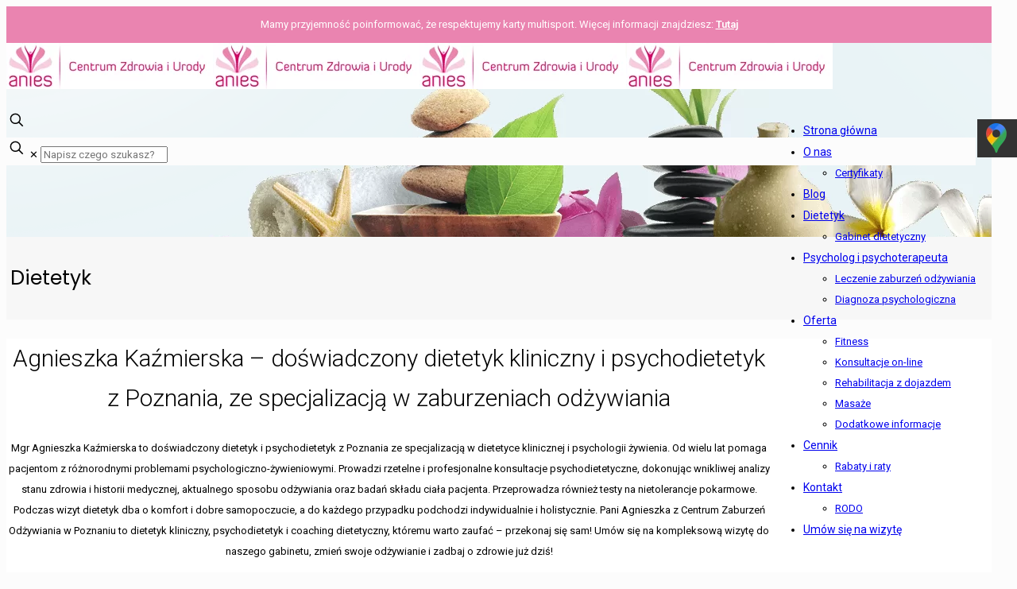

--- FILE ---
content_type: text/html; charset=UTF-8
request_url: https://www.anies.com.pl/dietetyk/
body_size: 33338
content:
<!DOCTYPE html>
<html dir="ltr" lang="pl-PL" class="no-js " itemscope itemtype="https://schema.org/WebPage" >

<head>

<meta charset="UTF-8" />

<link rel="alternate" hreflang="pl-PL" href="https://www.anies.com.pl/dietetyk/"/>
<title>Dietetyk kliniczny, psychodietetyk - odchudzanie Poznań Jeżyce, Smochowice - Anies</title>

		<!-- All in One SEO 4.4.0.1 - aioseo.com -->
		
		<meta name="robots" content="max-image-preview:large" />
		<link rel="canonical" href="https://www.aniesmed.com.pl/dietetyk/" />
		<meta name="generator" content="All in One SEO (AIOSEO) 4.4.0.1" />
		<script type="application/ld+json" class="aioseo-schema">
			{"@context":"https:\/\/schema.org","@graph":[{"@type":"BreadcrumbList","@id":"https:\/\/www.aniesmed.com.pl\/dietetyk\/#breadcrumblist","itemListElement":[{"@type":"ListItem","@id":"https:\/\/www.aniesmed.com.pl\/#listItem","position":1,"item":{"@type":"WebPage","@id":"https:\/\/www.aniesmed.com.pl\/","name":"Strona g\u0142\u00f3wna","description":"Centrum Zdrowia i Urody Anies \u0142\u0105czy us\u0142ugi z zakresu kosmetologii, dietetyki, psychologii i fizjoterapii. Zapewniamy wsparcie w dbaniu o zdrowie i samopoczucie.","url":"https:\/\/www.aniesmed.com.pl\/"},"nextItem":"https:\/\/www.aniesmed.com.pl\/dietetyk\/#listItem"},{"@type":"ListItem","@id":"https:\/\/www.aniesmed.com.pl\/dietetyk\/#listItem","position":2,"item":{"@type":"WebPage","@id":"https:\/\/www.aniesmed.com.pl\/dietetyk\/","name":"Dietetyk","description":"Dietetyk kliniczny w Centrum Anies w Poznaniu oferuje plany \u017cywieniowe oraz konsultacje. Pomagamy w zmianie stylu \u017cycia i poprawie nawyk\u00f3w \u017cywieniowych.","url":"https:\/\/www.aniesmed.com.pl\/dietetyk\/"},"previousItem":"https:\/\/www.aniesmed.com.pl\/#listItem"}]},{"@type":"Organization","@id":"https:\/\/www.aniesmed.com.pl\/#organization","name":"Anies","url":"https:\/\/www.aniesmed.com.pl\/"},{"@type":"WebPage","@id":"https:\/\/www.aniesmed.com.pl\/dietetyk\/#webpage","url":"https:\/\/www.aniesmed.com.pl\/dietetyk\/","name":"Dietetyk kliniczny, psychodietetyk - odchudzanie Pozna\u0144 Je\u017cyce, Smochowice - Anies","description":"Dietetyk kliniczny w Centrum Anies w Poznaniu oferuje plany \u017cywieniowe oraz konsultacje. Pomagamy w zmianie stylu \u017cycia i poprawie nawyk\u00f3w \u017cywieniowych.","inLanguage":"pl-PL","isPartOf":{"@id":"https:\/\/www.aniesmed.com.pl\/#website"},"breadcrumb":{"@id":"https:\/\/www.aniesmed.com.pl\/dietetyk\/#breadcrumblist"},"datePublished":"2019-12-09T10:12:18+01:00","dateModified":"2025-11-27T09:03:23+01:00"},{"@type":"WebSite","@id":"https:\/\/www.aniesmed.com.pl\/#website","url":"https:\/\/www.aniesmed.com.pl\/","name":"Anies","description":"Gabinet fizjoterapii i rehabilitacji \u2013 Pozna\u0144","inLanguage":"pl-PL","publisher":{"@id":"https:\/\/www.aniesmed.com.pl\/#organization"}}]}
		</script>
		<!-- All in One SEO -->

<meta name="format-detection" content="telephone=no">
<meta name="viewport" content="width=device-width, initial-scale=1, maximum-scale=1" />
<link rel="shortcut icon" href="https://www.anies.com.pl/wp-content/uploads/2014/09/favi.png" type="image/x-icon" />
<meta name="theme-color" content="#ffffff" media="(prefers-color-scheme: light)">
<meta name="theme-color" content="#ffffff" media="(prefers-color-scheme: dark)">
<link rel='dns-prefetch' href='//www.aniesmed.com.pl' />
<link rel='dns-prefetch' href='//fonts.googleapis.com' />
<link rel="alternate" type="application/rss+xml" title="Anies &raquo; Kanał z wpisami" href="https://www.aniesmed.com.pl/feed/" />
<link rel="alternate" type="application/rss+xml" title="Anies &raquo; Kanał z komentarzami" href="https://www.aniesmed.com.pl/comments/feed/" />
		<!-- This site uses the Google Analytics by MonsterInsights plugin v8.17 - Using Analytics tracking - https://www.monsterinsights.com/ -->
							<script src="//www.googletagmanager.com/gtag/js?id=G-6T88R1ZJ0M"  data-cfasync="false" data-wpfc-render="false" type="text/javascript" async></script>
			<script data-cfasync="false" data-wpfc-render="false" type="text/javascript">
				var mi_version = '8.17';
				var mi_track_user = true;
				var mi_no_track_reason = '';
				
								var disableStrs = [
										'ga-disable-G-6T88R1ZJ0M',
									];

				/* Function to detect opted out users */
				function __gtagTrackerIsOptedOut() {
					for (var index = 0; index < disableStrs.length; index++) {
						if (document.cookie.indexOf(disableStrs[index] + '=true') > -1) {
							return true;
						}
					}

					return false;
				}

				/* Disable tracking if the opt-out cookie exists. */
				if (__gtagTrackerIsOptedOut()) {
					for (var index = 0; index < disableStrs.length; index++) {
						window[disableStrs[index]] = true;
					}
				}

				/* Opt-out function */
				function __gtagTrackerOptout() {
					for (var index = 0; index < disableStrs.length; index++) {
						document.cookie = disableStrs[index] + '=true; expires=Thu, 31 Dec 2099 23:59:59 UTC; path=/';
						window[disableStrs[index]] = true;
					}
				}

				if ('undefined' === typeof gaOptout) {
					function gaOptout() {
						__gtagTrackerOptout();
					}
				}
								window.dataLayer = window.dataLayer || [];

				window.MonsterInsightsDualTracker = {
					helpers: {},
					trackers: {},
				};
				if (mi_track_user) {
					function __gtagDataLayer() {
						dataLayer.push(arguments);
					}

					function __gtagTracker(type, name, parameters) {
						if (!parameters) {
							parameters = {};
						}

						if (parameters.send_to) {
							__gtagDataLayer.apply(null, arguments);
							return;
						}

						if (type === 'event') {
														parameters.send_to = monsterinsights_frontend.v4_id;
							var hookName = name;
							if (typeof parameters['event_category'] !== 'undefined') {
								hookName = parameters['event_category'] + ':' + name;
							}

							if (typeof MonsterInsightsDualTracker.trackers[hookName] !== 'undefined') {
								MonsterInsightsDualTracker.trackers[hookName](parameters);
							} else {
								__gtagDataLayer('event', name, parameters);
							}
							
						} else {
							__gtagDataLayer.apply(null, arguments);
						}
					}

					__gtagTracker('js', new Date());
					__gtagTracker('set', {
						'developer_id.dZGIzZG': true,
											});
										__gtagTracker('config', 'G-6T88R1ZJ0M', {"forceSSL":"true","link_attribution":"true"} );
															window.gtag = __gtagTracker;										(function () {
						/* https://developers.google.com/analytics/devguides/collection/analyticsjs/ */
						/* ga and __gaTracker compatibility shim. */
						var noopfn = function () {
							return null;
						};
						var newtracker = function () {
							return new Tracker();
						};
						var Tracker = function () {
							return null;
						};
						var p = Tracker.prototype;
						p.get = noopfn;
						p.set = noopfn;
						p.send = function () {
							var args = Array.prototype.slice.call(arguments);
							args.unshift('send');
							__gaTracker.apply(null, args);
						};
						var __gaTracker = function () {
							var len = arguments.length;
							if (len === 0) {
								return;
							}
							var f = arguments[len - 1];
							if (typeof f !== 'object' || f === null || typeof f.hitCallback !== 'function') {
								if ('send' === arguments[0]) {
									var hitConverted, hitObject = false, action;
									if ('event' === arguments[1]) {
										if ('undefined' !== typeof arguments[3]) {
											hitObject = {
												'eventAction': arguments[3],
												'eventCategory': arguments[2],
												'eventLabel': arguments[4],
												'value': arguments[5] ? arguments[5] : 1,
											}
										}
									}
									if ('pageview' === arguments[1]) {
										if ('undefined' !== typeof arguments[2]) {
											hitObject = {
												'eventAction': 'page_view',
												'page_path': arguments[2],
											}
										}
									}
									if (typeof arguments[2] === 'object') {
										hitObject = arguments[2];
									}
									if (typeof arguments[5] === 'object') {
										Object.assign(hitObject, arguments[5]);
									}
									if ('undefined' !== typeof arguments[1].hitType) {
										hitObject = arguments[1];
										if ('pageview' === hitObject.hitType) {
											hitObject.eventAction = 'page_view';
										}
									}
									if (hitObject) {
										action = 'timing' === arguments[1].hitType ? 'timing_complete' : hitObject.eventAction;
										hitConverted = mapArgs(hitObject);
										__gtagTracker('event', action, hitConverted);
									}
								}
								return;
							}

							function mapArgs(args) {
								var arg, hit = {};
								var gaMap = {
									'eventCategory': 'event_category',
									'eventAction': 'event_action',
									'eventLabel': 'event_label',
									'eventValue': 'event_value',
									'nonInteraction': 'non_interaction',
									'timingCategory': 'event_category',
									'timingVar': 'name',
									'timingValue': 'value',
									'timingLabel': 'event_label',
									'page': 'page_path',
									'location': 'page_location',
									'title': 'page_title',
								};
								for (arg in args) {
																		if (!(!args.hasOwnProperty(arg) || !gaMap.hasOwnProperty(arg))) {
										hit[gaMap[arg]] = args[arg];
									} else {
										hit[arg] = args[arg];
									}
								}
								return hit;
							}

							try {
								f.hitCallback();
							} catch (ex) {
							}
						};
						__gaTracker.create = newtracker;
						__gaTracker.getByName = newtracker;
						__gaTracker.getAll = function () {
							return [];
						};
						__gaTracker.remove = noopfn;
						__gaTracker.loaded = true;
						window['__gaTracker'] = __gaTracker;
					})();
									} else {
										console.log("");
					(function () {
						function __gtagTracker() {
							return null;
						}

						window['__gtagTracker'] = __gtagTracker;
						window['gtag'] = __gtagTracker;
					})();
									}
			</script>
				<!-- / Google Analytics by MonsterInsights -->
		<script type="text/javascript">
window._wpemojiSettings = {"baseUrl":"https:\/\/s.w.org\/images\/core\/emoji\/14.0.0\/72x72\/","ext":".png","svgUrl":"https:\/\/s.w.org\/images\/core\/emoji\/14.0.0\/svg\/","svgExt":".svg","source":{"concatemoji":"https:\/\/www.aniesmed.com.pl\/wp-includes\/js\/wp-emoji-release.min.js?ver=6.2.8"}};
/*! This file is auto-generated */
!function(e,a,t){var n,r,o,i=a.createElement("canvas"),p=i.getContext&&i.getContext("2d");function s(e,t){p.clearRect(0,0,i.width,i.height),p.fillText(e,0,0);e=i.toDataURL();return p.clearRect(0,0,i.width,i.height),p.fillText(t,0,0),e===i.toDataURL()}function c(e){var t=a.createElement("script");t.src=e,t.defer=t.type="text/javascript",a.getElementsByTagName("head")[0].appendChild(t)}for(o=Array("flag","emoji"),t.supports={everything:!0,everythingExceptFlag:!0},r=0;r<o.length;r++)t.supports[o[r]]=function(e){if(p&&p.fillText)switch(p.textBaseline="top",p.font="600 32px Arial",e){case"flag":return s("\ud83c\udff3\ufe0f\u200d\u26a7\ufe0f","\ud83c\udff3\ufe0f\u200b\u26a7\ufe0f")?!1:!s("\ud83c\uddfa\ud83c\uddf3","\ud83c\uddfa\u200b\ud83c\uddf3")&&!s("\ud83c\udff4\udb40\udc67\udb40\udc62\udb40\udc65\udb40\udc6e\udb40\udc67\udb40\udc7f","\ud83c\udff4\u200b\udb40\udc67\u200b\udb40\udc62\u200b\udb40\udc65\u200b\udb40\udc6e\u200b\udb40\udc67\u200b\udb40\udc7f");case"emoji":return!s("\ud83e\udef1\ud83c\udffb\u200d\ud83e\udef2\ud83c\udfff","\ud83e\udef1\ud83c\udffb\u200b\ud83e\udef2\ud83c\udfff")}return!1}(o[r]),t.supports.everything=t.supports.everything&&t.supports[o[r]],"flag"!==o[r]&&(t.supports.everythingExceptFlag=t.supports.everythingExceptFlag&&t.supports[o[r]]);t.supports.everythingExceptFlag=t.supports.everythingExceptFlag&&!t.supports.flag,t.DOMReady=!1,t.readyCallback=function(){t.DOMReady=!0},t.supports.everything||(n=function(){t.readyCallback()},a.addEventListener?(a.addEventListener("DOMContentLoaded",n,!1),e.addEventListener("load",n,!1)):(e.attachEvent("onload",n),a.attachEvent("onreadystatechange",function(){"complete"===a.readyState&&t.readyCallback()})),(e=t.source||{}).concatemoji?c(e.concatemoji):e.wpemoji&&e.twemoji&&(c(e.twemoji),c(e.wpemoji)))}(window,document,window._wpemojiSettings);
</script>
<style type="text/css">
img.wp-smiley,
img.emoji {
	display: inline !important;
	border: none !important;
	box-shadow: none !important;
	height: 1em !important;
	width: 1em !important;
	margin: 0 0.07em !important;
	vertical-align: -0.1em !important;
	background: none !important;
	padding: 0 !important;
}
</style>
	<link rel='stylesheet' id='pure_slide_social_tab_css-css' href='https://www.aniesmed.com.pl/wp-content/plugins/puretheme-slide-social-tabs/css/plugins-main.css?ver=6.2.8' type='text/css' media='all' />
<link rel='stylesheet' id='wp-block-library-css' href='https://www.aniesmed.com.pl/wp-includes/css/dist/block-library/style.min.css?ver=6.2.8' type='text/css' media='all' />
<link rel='stylesheet' id='classic-theme-styles-css' href='https://www.aniesmed.com.pl/wp-includes/css/classic-themes.min.css?ver=6.2.8' type='text/css' media='all' />
<style id='global-styles-inline-css' type='text/css'>
body{--wp--preset--color--black: #000000;--wp--preset--color--cyan-bluish-gray: #abb8c3;--wp--preset--color--white: #ffffff;--wp--preset--color--pale-pink: #f78da7;--wp--preset--color--vivid-red: #cf2e2e;--wp--preset--color--luminous-vivid-orange: #ff6900;--wp--preset--color--luminous-vivid-amber: #fcb900;--wp--preset--color--light-green-cyan: #7bdcb5;--wp--preset--color--vivid-green-cyan: #00d084;--wp--preset--color--pale-cyan-blue: #8ed1fc;--wp--preset--color--vivid-cyan-blue: #0693e3;--wp--preset--color--vivid-purple: #9b51e0;--wp--preset--gradient--vivid-cyan-blue-to-vivid-purple: linear-gradient(135deg,rgba(6,147,227,1) 0%,rgb(155,81,224) 100%);--wp--preset--gradient--light-green-cyan-to-vivid-green-cyan: linear-gradient(135deg,rgb(122,220,180) 0%,rgb(0,208,130) 100%);--wp--preset--gradient--luminous-vivid-amber-to-luminous-vivid-orange: linear-gradient(135deg,rgba(252,185,0,1) 0%,rgba(255,105,0,1) 100%);--wp--preset--gradient--luminous-vivid-orange-to-vivid-red: linear-gradient(135deg,rgba(255,105,0,1) 0%,rgb(207,46,46) 100%);--wp--preset--gradient--very-light-gray-to-cyan-bluish-gray: linear-gradient(135deg,rgb(238,238,238) 0%,rgb(169,184,195) 100%);--wp--preset--gradient--cool-to-warm-spectrum: linear-gradient(135deg,rgb(74,234,220) 0%,rgb(151,120,209) 20%,rgb(207,42,186) 40%,rgb(238,44,130) 60%,rgb(251,105,98) 80%,rgb(254,248,76) 100%);--wp--preset--gradient--blush-light-purple: linear-gradient(135deg,rgb(255,206,236) 0%,rgb(152,150,240) 100%);--wp--preset--gradient--blush-bordeaux: linear-gradient(135deg,rgb(254,205,165) 0%,rgb(254,45,45) 50%,rgb(107,0,62) 100%);--wp--preset--gradient--luminous-dusk: linear-gradient(135deg,rgb(255,203,112) 0%,rgb(199,81,192) 50%,rgb(65,88,208) 100%);--wp--preset--gradient--pale-ocean: linear-gradient(135deg,rgb(255,245,203) 0%,rgb(182,227,212) 50%,rgb(51,167,181) 100%);--wp--preset--gradient--electric-grass: linear-gradient(135deg,rgb(202,248,128) 0%,rgb(113,206,126) 100%);--wp--preset--gradient--midnight: linear-gradient(135deg,rgb(2,3,129) 0%,rgb(40,116,252) 100%);--wp--preset--duotone--dark-grayscale: url('#wp-duotone-dark-grayscale');--wp--preset--duotone--grayscale: url('#wp-duotone-grayscale');--wp--preset--duotone--purple-yellow: url('#wp-duotone-purple-yellow');--wp--preset--duotone--blue-red: url('#wp-duotone-blue-red');--wp--preset--duotone--midnight: url('#wp-duotone-midnight');--wp--preset--duotone--magenta-yellow: url('#wp-duotone-magenta-yellow');--wp--preset--duotone--purple-green: url('#wp-duotone-purple-green');--wp--preset--duotone--blue-orange: url('#wp-duotone-blue-orange');--wp--preset--font-size--small: 13px;--wp--preset--font-size--medium: 20px;--wp--preset--font-size--large: 36px;--wp--preset--font-size--x-large: 42px;--wp--preset--spacing--20: 0.44rem;--wp--preset--spacing--30: 0.67rem;--wp--preset--spacing--40: 1rem;--wp--preset--spacing--50: 1.5rem;--wp--preset--spacing--60: 2.25rem;--wp--preset--spacing--70: 3.38rem;--wp--preset--spacing--80: 5.06rem;--wp--preset--shadow--natural: 6px 6px 9px rgba(0, 0, 0, 0.2);--wp--preset--shadow--deep: 12px 12px 50px rgba(0, 0, 0, 0.4);--wp--preset--shadow--sharp: 6px 6px 0px rgba(0, 0, 0, 0.2);--wp--preset--shadow--outlined: 6px 6px 0px -3px rgba(255, 255, 255, 1), 6px 6px rgba(0, 0, 0, 1);--wp--preset--shadow--crisp: 6px 6px 0px rgba(0, 0, 0, 1);}:where(.is-layout-flex){gap: 0.5em;}body .is-layout-flow > .alignleft{float: left;margin-inline-start: 0;margin-inline-end: 2em;}body .is-layout-flow > .alignright{float: right;margin-inline-start: 2em;margin-inline-end: 0;}body .is-layout-flow > .aligncenter{margin-left: auto !important;margin-right: auto !important;}body .is-layout-constrained > .alignleft{float: left;margin-inline-start: 0;margin-inline-end: 2em;}body .is-layout-constrained > .alignright{float: right;margin-inline-start: 2em;margin-inline-end: 0;}body .is-layout-constrained > .aligncenter{margin-left: auto !important;margin-right: auto !important;}body .is-layout-constrained > :where(:not(.alignleft):not(.alignright):not(.alignfull)){max-width: var(--wp--style--global--content-size);margin-left: auto !important;margin-right: auto !important;}body .is-layout-constrained > .alignwide{max-width: var(--wp--style--global--wide-size);}body .is-layout-flex{display: flex;}body .is-layout-flex{flex-wrap: wrap;align-items: center;}body .is-layout-flex > *{margin: 0;}:where(.wp-block-columns.is-layout-flex){gap: 2em;}.has-black-color{color: var(--wp--preset--color--black) !important;}.has-cyan-bluish-gray-color{color: var(--wp--preset--color--cyan-bluish-gray) !important;}.has-white-color{color: var(--wp--preset--color--white) !important;}.has-pale-pink-color{color: var(--wp--preset--color--pale-pink) !important;}.has-vivid-red-color{color: var(--wp--preset--color--vivid-red) !important;}.has-luminous-vivid-orange-color{color: var(--wp--preset--color--luminous-vivid-orange) !important;}.has-luminous-vivid-amber-color{color: var(--wp--preset--color--luminous-vivid-amber) !important;}.has-light-green-cyan-color{color: var(--wp--preset--color--light-green-cyan) !important;}.has-vivid-green-cyan-color{color: var(--wp--preset--color--vivid-green-cyan) !important;}.has-pale-cyan-blue-color{color: var(--wp--preset--color--pale-cyan-blue) !important;}.has-vivid-cyan-blue-color{color: var(--wp--preset--color--vivid-cyan-blue) !important;}.has-vivid-purple-color{color: var(--wp--preset--color--vivid-purple) !important;}.has-black-background-color{background-color: var(--wp--preset--color--black) !important;}.has-cyan-bluish-gray-background-color{background-color: var(--wp--preset--color--cyan-bluish-gray) !important;}.has-white-background-color{background-color: var(--wp--preset--color--white) !important;}.has-pale-pink-background-color{background-color: var(--wp--preset--color--pale-pink) !important;}.has-vivid-red-background-color{background-color: var(--wp--preset--color--vivid-red) !important;}.has-luminous-vivid-orange-background-color{background-color: var(--wp--preset--color--luminous-vivid-orange) !important;}.has-luminous-vivid-amber-background-color{background-color: var(--wp--preset--color--luminous-vivid-amber) !important;}.has-light-green-cyan-background-color{background-color: var(--wp--preset--color--light-green-cyan) !important;}.has-vivid-green-cyan-background-color{background-color: var(--wp--preset--color--vivid-green-cyan) !important;}.has-pale-cyan-blue-background-color{background-color: var(--wp--preset--color--pale-cyan-blue) !important;}.has-vivid-cyan-blue-background-color{background-color: var(--wp--preset--color--vivid-cyan-blue) !important;}.has-vivid-purple-background-color{background-color: var(--wp--preset--color--vivid-purple) !important;}.has-black-border-color{border-color: var(--wp--preset--color--black) !important;}.has-cyan-bluish-gray-border-color{border-color: var(--wp--preset--color--cyan-bluish-gray) !important;}.has-white-border-color{border-color: var(--wp--preset--color--white) !important;}.has-pale-pink-border-color{border-color: var(--wp--preset--color--pale-pink) !important;}.has-vivid-red-border-color{border-color: var(--wp--preset--color--vivid-red) !important;}.has-luminous-vivid-orange-border-color{border-color: var(--wp--preset--color--luminous-vivid-orange) !important;}.has-luminous-vivid-amber-border-color{border-color: var(--wp--preset--color--luminous-vivid-amber) !important;}.has-light-green-cyan-border-color{border-color: var(--wp--preset--color--light-green-cyan) !important;}.has-vivid-green-cyan-border-color{border-color: var(--wp--preset--color--vivid-green-cyan) !important;}.has-pale-cyan-blue-border-color{border-color: var(--wp--preset--color--pale-cyan-blue) !important;}.has-vivid-cyan-blue-border-color{border-color: var(--wp--preset--color--vivid-cyan-blue) !important;}.has-vivid-purple-border-color{border-color: var(--wp--preset--color--vivid-purple) !important;}.has-vivid-cyan-blue-to-vivid-purple-gradient-background{background: var(--wp--preset--gradient--vivid-cyan-blue-to-vivid-purple) !important;}.has-light-green-cyan-to-vivid-green-cyan-gradient-background{background: var(--wp--preset--gradient--light-green-cyan-to-vivid-green-cyan) !important;}.has-luminous-vivid-amber-to-luminous-vivid-orange-gradient-background{background: var(--wp--preset--gradient--luminous-vivid-amber-to-luminous-vivid-orange) !important;}.has-luminous-vivid-orange-to-vivid-red-gradient-background{background: var(--wp--preset--gradient--luminous-vivid-orange-to-vivid-red) !important;}.has-very-light-gray-to-cyan-bluish-gray-gradient-background{background: var(--wp--preset--gradient--very-light-gray-to-cyan-bluish-gray) !important;}.has-cool-to-warm-spectrum-gradient-background{background: var(--wp--preset--gradient--cool-to-warm-spectrum) !important;}.has-blush-light-purple-gradient-background{background: var(--wp--preset--gradient--blush-light-purple) !important;}.has-blush-bordeaux-gradient-background{background: var(--wp--preset--gradient--blush-bordeaux) !important;}.has-luminous-dusk-gradient-background{background: var(--wp--preset--gradient--luminous-dusk) !important;}.has-pale-ocean-gradient-background{background: var(--wp--preset--gradient--pale-ocean) !important;}.has-electric-grass-gradient-background{background: var(--wp--preset--gradient--electric-grass) !important;}.has-midnight-gradient-background{background: var(--wp--preset--gradient--midnight) !important;}.has-small-font-size{font-size: var(--wp--preset--font-size--small) !important;}.has-medium-font-size{font-size: var(--wp--preset--font-size--medium) !important;}.has-large-font-size{font-size: var(--wp--preset--font-size--large) !important;}.has-x-large-font-size{font-size: var(--wp--preset--font-size--x-large) !important;}
.wp-block-navigation a:where(:not(.wp-element-button)){color: inherit;}
:where(.wp-block-columns.is-layout-flex){gap: 2em;}
.wp-block-pullquote{font-size: 1.5em;line-height: 1.6;}
</style>
<link rel='stylesheet' id='contact-form-7-css' href='https://www.aniesmed.com.pl/wp-content/plugins/contact-form-7/includes/css/styles.css?ver=5.7.7' type='text/css' media='all' />
<link rel='stylesheet' id='cookie-law-info-css' href='https://www.aniesmed.com.pl/wp-content/plugins/cookie-law-info/legacy/public/css/cookie-law-info-public.css?ver=3.0.9' type='text/css' media='all' />
<link rel='stylesheet' id='cookie-law-info-gdpr-css' href='https://www.aniesmed.com.pl/wp-content/plugins/cookie-law-info/legacy/public/css/cookie-law-info-gdpr.css?ver=3.0.9' type='text/css' media='all' />
<link rel='stylesheet' id='mfn-be-css' href='https://www.aniesmed.com.pl/wp-content/themes/anies/css/be.css?ver=26.8.3.1' type='text/css' media='all' />
<link rel='stylesheet' id='mfn-animations-css' href='https://www.aniesmed.com.pl/wp-content/themes/anies/assets/animations/animations.min.css?ver=26.8.3.1' type='text/css' media='all' />
<link rel='stylesheet' id='mfn-font-awesome-css' href='https://www.aniesmed.com.pl/wp-content/themes/anies/fonts/fontawesome/fontawesome.css?ver=26.8.3.1' type='text/css' media='all' />
<link rel='stylesheet' id='mfn-jplayer-css' href='https://www.aniesmed.com.pl/wp-content/themes/anies/assets/jplayer/css/jplayer.blue.monday.min.css?ver=26.8.3.1' type='text/css' media='all' />
<link rel='stylesheet' id='mfn-responsive-css' href='https://www.aniesmed.com.pl/wp-content/themes/anies/css/responsive.css?ver=26.8.3.1' type='text/css' media='all' />
<link rel='stylesheet' id='mfn-skin-pink-css' href='https://www.aniesmed.com.pl/wp-content/themes/anies/css/skins/pink/style.css?ver=26.8.3.1' type='text/css' media='all' />
<link rel='stylesheet' id='mfn-fonts-css' href='https://fonts.googleapis.com/css?family=Roboto%3A1%2C300%2C400%2C400italic%2C500%2C600%2C700%2C700italic%7CPoppins%3A1%2C300%2C400%2C400italic%2C500%2C600%2C700%2C700italic&#038;display=swap&#038;ver=6.2.8' type='text/css' media='all' />
<link rel='stylesheet' id='popup-maker-site-css' href='//www.aniesmed.com.pl/wp-content/uploads/pum/pum-site-styles.css?generated=1695635686&#038;ver=1.18.2' type='text/css' media='all' />
<style id='mfn-dynamic-inline-css' type='text/css'>
body:not(.template-slider) #Header_wrapper{background-image:url(https://www.anies.com.pl/wp-content/uploads/2014/09/header.png)}
html{background-color:#FCFCFC}#Wrapper,#Content,.mfn-popup .mfn-popup-content,.mfn-off-canvas-sidebar .mfn-off-canvas-content-wrapper,.mfn-cart-holder,.mfn-header-login,#Top_bar .search_wrapper,#Top_bar .top_bar_right .mfn-live-search-box,.column_livesearch .mfn-live-search-wrapper,.column_livesearch .mfn-live-search-box{background-color:#FCFCFC}.layout-boxed.mfn-bebuilder-header.mfn-ui #Wrapper .mfn-only-sample-content{background-color:#FCFCFC}body:not(.template-slider) #Header{min-height:250px}body.header-below:not(.template-slider) #Header{padding-top:250px}#Footer .widgets_wrapper{padding:70px 0}body,button,span.date_label,.timeline_items li h3 span,input[type="submit"],input[type="reset"],input[type="button"],input[type="date"],input[type="text"],input[type="password"],input[type="tel"],input[type="email"],textarea,select,.offer_li .title h3,.mfn-menu-item-megamenu{font-family:"Roboto",-apple-system,BlinkMacSystemFont,"Segoe UI",Roboto,Oxygen-Sans,Ubuntu,Cantarell,"Helvetica Neue",sans-serif}#menu > ul > li > a,a.action_button,#overlay-menu ul li a{font-family:"Roboto",-apple-system,BlinkMacSystemFont,"Segoe UI",Roboto,Oxygen-Sans,Ubuntu,Cantarell,"Helvetica Neue",sans-serif}#Subheader .title{font-family:"Poppins",-apple-system,BlinkMacSystemFont,"Segoe UI",Roboto,Oxygen-Sans,Ubuntu,Cantarell,"Helvetica Neue",sans-serif}h1,h2,h3,h4,.text-logo #logo{font-family:"Roboto",-apple-system,BlinkMacSystemFont,"Segoe UI",Roboto,Oxygen-Sans,Ubuntu,Cantarell,"Helvetica Neue",sans-serif}h5,h6{font-family:"Roboto",-apple-system,BlinkMacSystemFont,"Segoe UI",Roboto,Oxygen-Sans,Ubuntu,Cantarell,"Helvetica Neue",sans-serif}blockquote{font-family:"Roboto",-apple-system,BlinkMacSystemFont,"Segoe UI",Roboto,Oxygen-Sans,Ubuntu,Cantarell,"Helvetica Neue",sans-serif}.chart_box .chart .num,.counter .desc_wrapper .number-wrapper,.how_it_works .image .number,.pricing-box .plan-header .price,.quick_fact .number-wrapper,.woocommerce .product div.entry-summary .price{font-family:"Poppins",-apple-system,BlinkMacSystemFont,"Segoe UI",Roboto,Oxygen-Sans,Ubuntu,Cantarell,"Helvetica Neue",sans-serif}body,.mfn-menu-item-megamenu{font-size:13px;line-height:26px;font-weight:400;letter-spacing:0px}.big{font-size:17px;line-height:30px;font-weight:400;letter-spacing:0px}#menu > ul > li > a,a.action_button,#overlay-menu ul li a{font-size:14px;font-weight:500;letter-spacing:0px}#overlay-menu ul li a{line-height:21px}#Subheader .title{font-size:50px;line-height:60px;font-weight:400;letter-spacing:0px}h1,.text-logo #logo{font-size:25px;line-height:60px;font-weight:300;letter-spacing:0px}h2{font-size:30px;line-height:50px;font-weight:300;letter-spacing:0px}h3,.woocommerce ul.products li.product h3,.woocommerce #customer_login h2{font-size:25px;line-height:40px;font-weight:400;letter-spacing:0px}h4,.woocommerce .woocommerce-order-details__title,.woocommerce .wc-bacs-bank-details-heading,.woocommerce .woocommerce-customer-details h2{font-size:21px;line-height:30px;font-weight:300;letter-spacing:0px}h5{font-size:15px;line-height:30px;font-weight:300;letter-spacing:0px}h6{font-size:13px;line-height:26px;font-weight:300;letter-spacing:0px}#Intro .intro-title{font-size:70px;line-height:70px;font-weight:400;letter-spacing:0px}@media only screen and (min-width:768px) and (max-width:959px){body,.mfn-menu-item-megamenu{font-size:13px;line-height:22px;font-weight:400;letter-spacing:0px}.big{font-size:14px;line-height:26px;font-weight:400;letter-spacing:0px}#menu > ul > li > a,a.action_button,#overlay-menu ul li a{font-size:13px;font-weight:500;letter-spacing:0px}#overlay-menu ul li a{line-height:19.5px}#Subheader .title{font-size:43px;line-height:51px;font-weight:400;letter-spacing:0px}h1,.text-logo #logo{font-size:21px;line-height:51px;font-weight:300;letter-spacing:0px}h2{font-size:26px;line-height:43px;font-weight:300;letter-spacing:0px}h3,.woocommerce ul.products li.product h3,.woocommerce #customer_login h2{font-size:21px;line-height:34px;font-weight:400;letter-spacing:0px}h4,.woocommerce .woocommerce-order-details__title,.woocommerce .wc-bacs-bank-details-heading,.woocommerce .woocommerce-customer-details h2{font-size:18px;line-height:26px;font-weight:300;letter-spacing:0px}h5{font-size:13px;line-height:26px;font-weight:300;letter-spacing:0px}h6{font-size:13px;line-height:22px;font-weight:300;letter-spacing:0px}#Intro .intro-title{font-size:60px;line-height:60px;font-weight:400;letter-spacing:0px}blockquote{font-size:15px}.chart_box .chart .num{font-size:45px;line-height:45px}.counter .desc_wrapper .number-wrapper{font-size:45px;line-height:45px}.counter .desc_wrapper .title{font-size:14px;line-height:18px}.faq .question .title{font-size:14px}.fancy_heading .title{font-size:38px;line-height:38px}.offer .offer_li .desc_wrapper .title h3{font-size:32px;line-height:32px}.offer_thumb_ul li.offer_thumb_li .desc_wrapper .title h3{font-size:32px;line-height:32px}.pricing-box .plan-header h2{font-size:27px;line-height:27px}.pricing-box .plan-header .price > span{font-size:40px;line-height:40px}.pricing-box .plan-header .price sup.currency{font-size:18px;line-height:18px}.pricing-box .plan-header .price sup.period{font-size:14px;line-height:14px}.quick_fact .number-wrapper{font-size:80px;line-height:80px}.trailer_box .desc h2{font-size:27px;line-height:27px}.widget > h3{font-size:17px;line-height:20px}}@media only screen and (min-width:480px) and (max-width:767px){body,.mfn-menu-item-megamenu{font-size:13px;line-height:20px;font-weight:400;letter-spacing:0px}.big{font-size:13px;line-height:23px;font-weight:400;letter-spacing:0px}#menu > ul > li > a,a.action_button,#overlay-menu ul li a{font-size:13px;font-weight:500;letter-spacing:0px}#overlay-menu ul li a{line-height:19.5px}#Subheader .title{font-size:38px;line-height:45px;font-weight:400;letter-spacing:0px}h1,.text-logo #logo{font-size:19px;line-height:45px;font-weight:300;letter-spacing:0px}h2{font-size:23px;line-height:38px;font-weight:300;letter-spacing:0px}h3,.woocommerce ul.products li.product h3,.woocommerce #customer_login h2{font-size:19px;line-height:30px;font-weight:400;letter-spacing:0px}h4,.woocommerce .woocommerce-order-details__title,.woocommerce .wc-bacs-bank-details-heading,.woocommerce .woocommerce-customer-details h2{font-size:16px;line-height:23px;font-weight:300;letter-spacing:0px}h5{font-size:13px;line-height:23px;font-weight:300;letter-spacing:0px}h6{font-size:13px;line-height:20px;font-weight:300;letter-spacing:0px}#Intro .intro-title{font-size:53px;line-height:53px;font-weight:400;letter-spacing:0px}blockquote{font-size:14px}.chart_box .chart .num{font-size:40px;line-height:40px}.counter .desc_wrapper .number-wrapper{font-size:40px;line-height:40px}.counter .desc_wrapper .title{font-size:13px;line-height:16px}.faq .question .title{font-size:13px}.fancy_heading .title{font-size:34px;line-height:34px}.offer .offer_li .desc_wrapper .title h3{font-size:28px;line-height:28px}.offer_thumb_ul li.offer_thumb_li .desc_wrapper .title h3{font-size:28px;line-height:28px}.pricing-box .plan-header h2{font-size:24px;line-height:24px}.pricing-box .plan-header .price > span{font-size:34px;line-height:34px}.pricing-box .plan-header .price sup.currency{font-size:16px;line-height:16px}.pricing-box .plan-header .price sup.period{font-size:13px;line-height:13px}.quick_fact .number-wrapper{font-size:70px;line-height:70px}.trailer_box .desc h2{font-size:24px;line-height:24px}.widget > h3{font-size:16px;line-height:19px}}@media only screen and (max-width:479px){body,.mfn-menu-item-megamenu{font-size:13px;line-height:19px;font-weight:400;letter-spacing:0px}.big{font-size:13px;line-height:19px;font-weight:400;letter-spacing:0px}#menu > ul > li > a,a.action_button,#overlay-menu ul li a{font-size:13px;font-weight:500;letter-spacing:0px}#overlay-menu ul li a{line-height:19.5px}#Subheader .title{font-size:30px;line-height:36px;font-weight:400;letter-spacing:0px}h1,.text-logo #logo{font-size:15px;line-height:36px;font-weight:300;letter-spacing:0px}h2{font-size:18px;line-height:30px;font-weight:300;letter-spacing:0px}h3,.woocommerce ul.products li.product h3,.woocommerce #customer_login h2{font-size:15px;line-height:24px;font-weight:400;letter-spacing:0px}h4,.woocommerce .woocommerce-order-details__title,.woocommerce .wc-bacs-bank-details-heading,.woocommerce .woocommerce-customer-details h2{font-size:13px;line-height:19px;font-weight:300;letter-spacing:0px}h5{font-size:13px;line-height:19px;font-weight:300;letter-spacing:0px}h6{font-size:13px;line-height:19px;font-weight:300;letter-spacing:0px}#Intro .intro-title{font-size:42px;line-height:42px;font-weight:400;letter-spacing:0px}blockquote{font-size:13px}.chart_box .chart .num{font-size:35px;line-height:35px}.counter .desc_wrapper .number-wrapper{font-size:35px;line-height:35px}.counter .desc_wrapper .title{font-size:13px;line-height:26px}.faq .question .title{font-size:13px}.fancy_heading .title{font-size:30px;line-height:30px}.offer .offer_li .desc_wrapper .title h3{font-size:26px;line-height:26px}.offer_thumb_ul li.offer_thumb_li .desc_wrapper .title h3{font-size:26px;line-height:26px}.pricing-box .plan-header h2{font-size:21px;line-height:21px}.pricing-box .plan-header .price > span{font-size:32px;line-height:32px}.pricing-box .plan-header .price sup.currency{font-size:14px;line-height:14px}.pricing-box .plan-header .price sup.period{font-size:13px;line-height:13px}.quick_fact .number-wrapper{font-size:60px;line-height:60px}.trailer_box .desc h2{font-size:21px;line-height:21px}.widget > h3{font-size:15px;line-height:18px}}.with_aside .sidebar.columns{width:23%}.with_aside .sections_group{width:77%}.aside_both .sidebar.columns{width:18%}.aside_both .sidebar.sidebar-1{margin-left:-82%}.aside_both .sections_group{width:64%;margin-left:18%}@media only screen and (min-width:1240px){#Wrapper,.with_aside .content_wrapper{max-width:1240px}body.layout-boxed.mfn-header-scrolled .mfn-header-tmpl.mfn-sticky-layout-width{max-width:1240px;left:0;right:0;margin-left:auto;margin-right:auto}body.layout-boxed:not(.mfn-header-scrolled) .mfn-header-tmpl.mfn-header-layout-width,body.layout-boxed .mfn-header-tmpl.mfn-header-layout-width:not(.mfn-hasSticky){max-width:1240px;left:0;right:0;margin-left:auto;margin-right:auto}body.layout-boxed.mfn-bebuilder-header.mfn-ui .mfn-only-sample-content{max-width:1240px;margin-left:auto;margin-right:auto}.section_wrapper,.container{max-width:1220px}.layout-boxed.header-boxed #Top_bar.is-sticky{max-width:1240px}}@media only screen and (max-width:767px){.content_wrapper .section_wrapper,.container,.four.columns .widget-area{max-width:550px !important}}  .button-default .button,.button-flat .button,.button-round .button{background-color:#f7f7f7;color:#747474}.button-stroke .button{border-color:#f7f7f7;color:#747474}.button-stroke .button:hover{background-color:#f7f7f7;color:#fff}.button-default .button_theme,.button-default button,.button-default input[type="button"],.button-default input[type="reset"],.button-default input[type="submit"],.button-flat .button_theme,.button-flat button,.button-flat input[type="button"],.button-flat input[type="reset"],.button-flat input[type="submit"],.button-round .button_theme,.button-round button,.button-round input[type="button"],.button-round input[type="reset"],.button-round input[type="submit"],.woocommerce #respond input#submit,.woocommerce a.button:not(.default),.woocommerce button.button,.woocommerce input.button,.woocommerce #respond input#submit:hover,.woocommerce a.button:hover,.woocommerce button.button:hover,.woocommerce input.button:hover{color:#ffffff}.button-default #respond input#submit.alt.disabled,.button-default #respond input#submit.alt.disabled:hover,.button-default #respond input#submit.alt:disabled,.button-default #respond input#submit.alt:disabled:hover,.button-default #respond input#submit.alt:disabled[disabled],.button-default #respond input#submit.alt:disabled[disabled]:hover,.button-default a.button.alt.disabled,.button-default a.button.alt.disabled:hover,.button-default a.button.alt:disabled,.button-default a.button.alt:disabled:hover,.button-default a.button.alt:disabled[disabled],.button-default a.button.alt:disabled[disabled]:hover,.button-default button.button.alt.disabled,.button-default button.button.alt.disabled:hover,.button-default button.button.alt:disabled,.button-default button.button.alt:disabled:hover,.button-default button.button.alt:disabled[disabled],.button-default button.button.alt:disabled[disabled]:hover,.button-default input.button.alt.disabled,.button-default input.button.alt.disabled:hover,.button-default input.button.alt:disabled,.button-default input.button.alt:disabled:hover,.button-default input.button.alt:disabled[disabled],.button-default input.button.alt:disabled[disabled]:hover,.button-default #respond input#submit.alt,.button-default a.button.alt,.button-default button.button.alt,.button-default input.button.alt,.button-default #respond input#submit.alt:hover,.button-default a.button.alt:hover,.button-default button.button.alt:hover,.button-default input.button.alt:hover,.button-flat #respond input#submit.alt.disabled,.button-flat #respond input#submit.alt.disabled:hover,.button-flat #respond input#submit.alt:disabled,.button-flat #respond input#submit.alt:disabled:hover,.button-flat #respond input#submit.alt:disabled[disabled],.button-flat #respond input#submit.alt:disabled[disabled]:hover,.button-flat a.button.alt.disabled,.button-flat a.button.alt.disabled:hover,.button-flat a.button.alt:disabled,.button-flat a.button.alt:disabled:hover,.button-flat a.button.alt:disabled[disabled],.button-flat a.button.alt:disabled[disabled]:hover,.button-flat button.button.alt.disabled,.button-flat button.button.alt.disabled:hover,.button-flat button.button.alt:disabled,.button-flat button.button.alt:disabled:hover,.button-flat button.button.alt:disabled[disabled],.button-flat button.button.alt:disabled[disabled]:hover,.button-flat input.button.alt.disabled,.button-flat input.button.alt.disabled:hover,.button-flat input.button.alt:disabled,.button-flat input.button.alt:disabled:hover,.button-flat input.button.alt:disabled[disabled],.button-flat input.button.alt:disabled[disabled]:hover,.button-flat #respond input#submit.alt,.button-flat a.button.alt,.button-flat button.button.alt,.button-flat input.button.alt,.button-flat #respond input#submit.alt:hover,.button-flat a.button.alt:hover,.button-flat button.button.alt:hover,.button-flat input.button.alt:hover,.button-round #respond input#submit.alt.disabled,.button-round #respond input#submit.alt.disabled:hover,.button-round #respond input#submit.alt:disabled,.button-round #respond input#submit.alt:disabled:hover,.button-round #respond input#submit.alt:disabled[disabled],.button-round #respond input#submit.alt:disabled[disabled]:hover,.button-round a.button.alt.disabled,.button-round a.button.alt.disabled:hover,.button-round a.button.alt:disabled,.button-round a.button.alt:disabled:hover,.button-round a.button.alt:disabled[disabled],.button-round a.button.alt:disabled[disabled]:hover,.button-round button.button.alt.disabled,.button-round button.button.alt.disabled:hover,.button-round button.button.alt:disabled,.button-round button.button.alt:disabled:hover,.button-round button.button.alt:disabled[disabled],.button-round button.button.alt:disabled[disabled]:hover,.button-round input.button.alt.disabled,.button-round input.button.alt.disabled:hover,.button-round input.button.alt:disabled,.button-round input.button.alt:disabled:hover,.button-round input.button.alt:disabled[disabled],.button-round input.button.alt:disabled[disabled]:hover,.button-round #respond input#submit.alt,.button-round a.button.alt,.button-round button.button.alt,.button-round input.button.alt,.button-round #respond input#submit.alt:hover,.button-round a.button.alt:hover,.button-round button.button.alt:hover,.button-round input.button.alt:hover{background-color:#2991d6;color:#ffffff}.button-stroke.woocommerce a.button:not(.default),.button-stroke .woocommerce a.button:not(.default),.button-stroke #respond input#submit.alt.disabled,.button-stroke #respond input#submit.alt.disabled:hover,.button-stroke #respond input#submit.alt:disabled,.button-stroke #respond input#submit.alt:disabled:hover,.button-stroke #respond input#submit.alt:disabled[disabled],.button-stroke #respond input#submit.alt:disabled[disabled]:hover,.button-stroke a.button.alt.disabled,.button-stroke a.button.alt.disabled:hover,.button-stroke a.button.alt:disabled,.button-stroke a.button.alt:disabled:hover,.button-stroke a.button.alt:disabled[disabled],.button-stroke a.button.alt:disabled[disabled]:hover,.button-stroke button.button.alt.disabled,.button-stroke button.button.alt.disabled:hover,.button-stroke button.button.alt:disabled,.button-stroke button.button.alt:disabled:hover,.button-stroke button.button.alt:disabled[disabled],.button-stroke button.button.alt:disabled[disabled]:hover,.button-stroke input.button.alt.disabled,.button-stroke input.button.alt.disabled:hover,.button-stroke input.button.alt:disabled,.button-stroke input.button.alt:disabled:hover,.button-stroke input.button.alt:disabled[disabled],.button-stroke input.button.alt:disabled[disabled]:hover,.button-stroke #respond input#submit.alt,.button-stroke a.button.alt,.button-stroke button.button.alt,.button-stroke input.button.alt{border-color:#2991d6;background:none;color:#2991d6}.button-stroke.woocommerce a.button:not(.default):hover,.button-stroke .woocommerce a.button:not(.default):hover,.button-stroke #respond input#submit.alt:hover,.button-stroke a.button.alt:hover,.button-stroke button.button.alt:hover,.button-stroke input.button.alt:hover,.button-stroke a.action_button:hover{background-color:#2991d6;color:#ffffff}.action_button,.action_button:hover{background-color:#0089f7;color:#ffffff}.button-stroke a.action_button{border-color:#0089f7}.footer_button{color:#65666C!important;background-color:transparent;box-shadow:none!important}.footer_button:after{display:none!important}.button-custom.woocommerce .button,.button-custom .button,.button-custom .action_button,.button-custom .footer_button,.button-custom button,.button-custom button.button,.button-custom input[type="button"],.button-custom input[type="reset"],.button-custom input[type="submit"],.button-custom .woocommerce #respond input#submit,.button-custom .woocommerce a.button,.button-custom .woocommerce button.button,.button-custom .woocommerce input.button{font-family:Roboto;font-size:14px;line-height:14px;font-weight:400;letter-spacing:0px;padding:12px 20px 12px 20px;border-width:0px;border-radius:0px}body.button-custom .button{color:#626262;background-color:#dbdddf;border-color:transparent}body.button-custom .button:hover{color:#626262;background-color:#d3d3d3;border-color:transparent}body .button-custom .button_theme,body.button-custom .button_theme,.button-custom button,.button-custom input[type="button"],.button-custom input[type="reset"],.button-custom input[type="submit"],.button-custom .woocommerce #respond input#submit,body.button-custom.woocommerce a.button:not(.default),.button-custom .woocommerce button.button,.button-custom .woocommerce input.button,.button-custom .woocommerce a.button_theme:not(.default){color:#ffffff;background-color:#0095eb;border-color:transparent;box-shadow:unset}body .button-custom .button_theme:hover,body.button-custom .button_theme:hover,.button-custom button:hover,.button-custom input[type="button"]:hover,.button-custom input[type="reset"]:hover,.button-custom input[type="submit"]:hover,.button-custom .woocommerce #respond input#submit:hover,body.button-custom.woocommerce a.button:not(.default):hover,.button-custom .woocommerce button.button:hover,.button-custom .woocommerce input.button:hover,.button-custom .woocommerce a.button_theme:not(.default):hover{color:#ffffff;background-color:#007cc3;border-color:transparent}body.button-custom .action_button{color:#626262;background-color:#dbdddf;border-color:transparent;box-shadow:unset}body.button-custom .action_button:hover{color:#626262;background-color:#d3d3d3;border-color:transparent}.button-custom #respond input#submit.alt.disabled,.button-custom #respond input#submit.alt.disabled:hover,.button-custom #respond input#submit.alt:disabled,.button-custom #respond input#submit.alt:disabled:hover,.button-custom #respond input#submit.alt:disabled[disabled],.button-custom #respond input#submit.alt:disabled[disabled]:hover,.button-custom a.button.alt.disabled,.button-custom a.button.alt.disabled:hover,.button-custom a.button.alt:disabled,.button-custom a.button.alt:disabled:hover,.button-custom a.button.alt:disabled[disabled],.button-custom a.button.alt:disabled[disabled]:hover,.button-custom button.button.alt.disabled,.button-custom button.button.alt.disabled:hover,.button-custom button.button.alt:disabled,.button-custom button.button.alt:disabled:hover,.button-custom button.button.alt:disabled[disabled],.button-custom button.button.alt:disabled[disabled]:hover,.button-custom input.button.alt.disabled,.button-custom input.button.alt.disabled:hover,.button-custom input.button.alt:disabled,.button-custom input.button.alt:disabled:hover,.button-custom input.button.alt:disabled[disabled],.button-custom input.button.alt:disabled[disabled]:hover,.button-custom #respond input#submit.alt,.button-custom a.button.alt,.button-custom button.button.alt,.button-custom input.button.alt{line-height:14px;padding:12px 20px 12px 20px;color:#ffffff;background-color:#0095eb;font-family:Roboto;font-size:14px;font-weight:400;letter-spacing:0px;border-width:0px;border-radius:0px}.button-custom #respond input#submit.alt:hover,.button-custom a.button.alt:hover,.button-custom button.button.alt:hover,.button-custom input.button.alt:hover,.button-custom a.action_button:hover{color:#ffffff;background-color:#007cc3}#Top_bar #logo,.header-fixed #Top_bar #logo,.header-plain #Top_bar #logo,.header-transparent #Top_bar #logo{height:60px;line-height:60px;padding:15px 0}.logo-overflow #Top_bar:not(.is-sticky) .logo{height:90px}#Top_bar .menu > li > a{padding:15px 0}.menu-highlight:not(.header-creative) #Top_bar .menu > li > a{margin:20px 0}.header-plain:not(.menu-highlight) #Top_bar .menu > li > a span:not(.description){line-height:90px}.header-fixed #Top_bar .menu > li > a{padding:30px 0}@media only screen and (max-width:767px){.mobile-header-mini #Top_bar #logo{height:50px!important;line-height:50px!important;margin:5px 0}}#Top_bar #logo img.svg{width:100px}.image_frame,.wp-caption{border-width:0px}.alert{border-radius:0px}#Top_bar .top_bar_right .top-bar-right-input input{width:200px}.mfn-live-search-box .mfn-live-search-list{max-height:300px}#Side_slide{right:-250px;width:250px}#Side_slide.left{left:-250px}.blog-teaser li .desc-wrapper .desc{background-position-y:-1px}@media only screen and ( max-width:767px ){}@media only screen and (min-width:1240px){body:not(.header-simple) #Top_bar #menu{display:block!important}.tr-menu #Top_bar #menu{background:none!important}#Top_bar .menu > li > ul.mfn-megamenu > li{float:left}#Top_bar .menu > li > ul.mfn-megamenu > li.mfn-megamenu-cols-1{width:100%}#Top_bar .menu > li > ul.mfn-megamenu > li.mfn-megamenu-cols-2{width:50%}#Top_bar .menu > li > ul.mfn-megamenu > li.mfn-megamenu-cols-3{width:33.33%}#Top_bar .menu > li > ul.mfn-megamenu > li.mfn-megamenu-cols-4{width:25%}#Top_bar .menu > li > ul.mfn-megamenu > li.mfn-megamenu-cols-5{width:20%}#Top_bar .menu > li > ul.mfn-megamenu > li.mfn-megamenu-cols-6{width:16.66%}#Top_bar .menu > li > ul.mfn-megamenu > li > ul{display:block!important;position:inherit;left:auto;top:auto;border-width:0 1px 0 0}#Top_bar .menu > li > ul.mfn-megamenu > li:last-child > ul{border:0}#Top_bar .menu > li > ul.mfn-megamenu > li > ul li{width:auto}#Top_bar .menu > li > ul.mfn-megamenu a.mfn-megamenu-title{text-transform:uppercase;font-weight:400;background:none}#Top_bar .menu > li > ul.mfn-megamenu a .menu-arrow{display:none}.menuo-right #Top_bar .menu > li > ul.mfn-megamenu{left:0;width:98%!important;margin:0 1%;padding:20px 0}.menuo-right #Top_bar .menu > li > ul.mfn-megamenu-bg{box-sizing:border-box}#Top_bar .menu > li > ul.mfn-megamenu-bg{padding:20px 166px 20px 20px;background-repeat:no-repeat;background-position:right bottom}.rtl #Top_bar .menu > li > ul.mfn-megamenu-bg{padding-left:166px;padding-right:20px;background-position:left bottom}#Top_bar .menu > li > ul.mfn-megamenu-bg > li{background:none}#Top_bar .menu > li > ul.mfn-megamenu-bg > li a{border:none}#Top_bar .menu > li > ul.mfn-megamenu-bg > li > ul{background:none!important;-webkit-box-shadow:0 0 0 0;-moz-box-shadow:0 0 0 0;box-shadow:0 0 0 0}.mm-vertical #Top_bar .container{position:relative}.mm-vertical #Top_bar .top_bar_left{position:static}.mm-vertical #Top_bar .menu > li ul{box-shadow:0 0 0 0 transparent!important;background-image:none}.mm-vertical #Top_bar .menu > li > ul.mfn-megamenu{padding:20px 0}.mm-vertical.header-plain #Top_bar .menu > li > ul.mfn-megamenu{width:100%!important;margin:0}.mm-vertical #Top_bar .menu > li > ul.mfn-megamenu > li{display:table-cell;float:none!important;width:10%;padding:0 15px;border-right:1px solid rgba(0,0,0,0.05)}.mm-vertical #Top_bar .menu > li > ul.mfn-megamenu > li:last-child{border-right-width:0}.mm-vertical #Top_bar .menu > li > ul.mfn-megamenu > li.hide-border{border-right-width:0}.mm-vertical #Top_bar .menu > li > ul.mfn-megamenu > li a{border-bottom-width:0;padding:9px 15px;line-height:120%}.mm-vertical #Top_bar .menu > li > ul.mfn-megamenu a.mfn-megamenu-title{font-weight:700}.rtl .mm-vertical #Top_bar .menu > li > ul.mfn-megamenu > li:first-child{border-right-width:0}.rtl .mm-vertical #Top_bar .menu > li > ul.mfn-megamenu > li:last-child{border-right-width:1px}body.header-shop #Top_bar #menu{display:flex!important}.header-shop #Top_bar.is-sticky .top_bar_row_second{display:none}.header-plain:not(.menuo-right) #Header .top_bar_left{width:auto!important}.header-stack.header-center #Top_bar #menu{display:inline-block!important}.header-simple #Top_bar #menu{display:none;height:auto;width:300px;bottom:auto;top:100%;right:1px;position:absolute;margin:0}.header-simple #Header a.responsive-menu-toggle{display:block;right:10px}.header-simple #Top_bar #menu > ul{width:100%;float:left}.header-simple #Top_bar #menu ul li{width:100%;padding-bottom:0;border-right:0;position:relative}.header-simple #Top_bar #menu ul li a{padding:0 20px;margin:0;display:block;height:auto;line-height:normal;border:none}.header-simple #Top_bar #menu ul li a:not(.menu-toggle):after{display:none}.header-simple #Top_bar #menu ul li a span{border:none;line-height:44px;display:inline;padding:0}.header-simple #Top_bar #menu ul li.submenu .menu-toggle{display:block;position:absolute;right:0;top:0;width:44px;height:44px;line-height:44px;font-size:30px;font-weight:300;text-align:center;cursor:pointer;color:#444;opacity:0.33;transform:unset}.header-simple #Top_bar #menu ul li.submenu .menu-toggle:after{content:"+";position:static}.header-simple #Top_bar #menu ul li.hover > .menu-toggle:after{content:"-"}.header-simple #Top_bar #menu ul li.hover a{border-bottom:0}.header-simple #Top_bar #menu ul.mfn-megamenu li .menu-toggle{display:none}.header-simple #Top_bar #menu ul li ul{position:relative!important;left:0!important;top:0;padding:0;margin:0!important;width:auto!important;background-image:none}.header-simple #Top_bar #menu ul li ul li{width:100%!important;display:block;padding:0}.header-simple #Top_bar #menu ul li ul li a{padding:0 20px 0 30px}.header-simple #Top_bar #menu ul li ul li a .menu-arrow{display:none}.header-simple #Top_bar #menu ul li ul li a span{padding:0}.header-simple #Top_bar #menu ul li ul li a span:after{display:none!important}.header-simple #Top_bar .menu > li > ul.mfn-megamenu a.mfn-megamenu-title{text-transform:uppercase;font-weight:400}.header-simple #Top_bar .menu > li > ul.mfn-megamenu > li > ul{display:block!important;position:inherit;left:auto;top:auto}.header-simple #Top_bar #menu ul li ul li ul{border-left:0!important;padding:0;top:0}.header-simple #Top_bar #menu ul li ul li ul li a{padding:0 20px 0 40px}.rtl.header-simple #Top_bar #menu{left:1px;right:auto}.rtl.header-simple #Top_bar a.responsive-menu-toggle{left:10px;right:auto}.rtl.header-simple #Top_bar #menu ul li.submenu .menu-toggle{left:0;right:auto}.rtl.header-simple #Top_bar #menu ul li ul{left:auto!important;right:0!important}.rtl.header-simple #Top_bar #menu ul li ul li a{padding:0 30px 0 20px}.rtl.header-simple #Top_bar #menu ul li ul li ul li a{padding:0 40px 0 20px}.menu-highlight #Top_bar .menu > li{margin:0 2px}.menu-highlight:not(.header-creative) #Top_bar .menu > li > a{padding:0;-webkit-border-radius:5px;border-radius:5px}.menu-highlight #Top_bar .menu > li > a:after{display:none}.menu-highlight #Top_bar .menu > li > a span:not(.description){line-height:50px}.menu-highlight #Top_bar .menu > li > a span.description{display:none}.menu-highlight.header-stack #Top_bar .menu > li > a{margin:10px 0!important}.menu-highlight.header-stack #Top_bar .menu > li > a span:not(.description){line-height:40px}.menu-highlight.header-simple #Top_bar #menu ul li,.menu-highlight.header-creative #Top_bar #menu ul li{margin:0}.menu-highlight.header-simple #Top_bar #menu ul li > a,.menu-highlight.header-creative #Top_bar #menu ul li > a{-webkit-border-radius:0;border-radius:0}.menu-highlight:not(.header-fixed):not(.header-simple) #Top_bar.is-sticky .menu > li > a{margin:10px 0!important;padding:5px 0!important}.menu-highlight:not(.header-fixed):not(.header-simple) #Top_bar.is-sticky .menu > li > a span{line-height:30px!important}.header-modern.menu-highlight.menuo-right .menu_wrapper{margin-right:20px}.menu-line-below #Top_bar .menu > li > a:not(.menu-toggle):after{top:auto;bottom:-4px}.menu-line-below #Top_bar.is-sticky .menu > li > a:not(.menu-toggle):after{top:auto;bottom:-4px}.menu-line-below-80 #Top_bar:not(.is-sticky) .menu > li > a:not(.menu-toggle):after{height:4px;left:10%;top:50%;margin-top:20px;width:80%}.menu-line-below-80-1 #Top_bar:not(.is-sticky) .menu > li > a:not(.menu-toggle):after{height:1px;left:10%;top:50%;margin-top:20px;width:80%}.menu-link-color #Top_bar .menu > li > a:not(.menu-toggle):after{display:none!important}.menu-arrow-top #Top_bar .menu > li > a:after{background:none repeat scroll 0 0 rgba(0,0,0,0)!important;border-color:#ccc transparent transparent;border-style:solid;border-width:7px 7px 0;display:block;height:0;left:50%;margin-left:-7px;top:0!important;width:0}.menu-arrow-top #Top_bar.is-sticky .menu > li > a:after{top:0!important}.menu-arrow-bottom #Top_bar .menu > li > a:after{background:none!important;border-color:transparent transparent #ccc;border-style:solid;border-width:0 7px 7px;display:block;height:0;left:50%;margin-left:-7px;top:auto;bottom:0;width:0}.menu-arrow-bottom #Top_bar.is-sticky .menu > li > a:after{top:auto;bottom:0}.menuo-no-borders #Top_bar .menu > li > a span{border-width:0!important}.menuo-no-borders #Header_creative #Top_bar .menu > li > a span{border-bottom-width:0}.menuo-no-borders.header-plain #Top_bar a#header_cart,.menuo-no-borders.header-plain #Top_bar a#search_button,.menuo-no-borders.header-plain #Top_bar .wpml-languages,.menuo-no-borders.header-plain #Top_bar a.action_button{border-width:0}.menuo-right #Top_bar .menu_wrapper{float:right}.menuo-right.header-stack:not(.header-center) #Top_bar .menu_wrapper{margin-right:150px}body.header-creative{padding-left:50px}body.header-creative.header-open{padding-left:250px}body.error404,body.under-construction,body.template-blank,body.under-construction.header-rtl.header-creative.header-open{padding-left:0!important;padding-right:0!important}.header-creative.footer-fixed #Footer,.header-creative.footer-sliding #Footer,.header-creative.footer-stick #Footer.is-sticky{box-sizing:border-box;padding-left:50px}.header-open.footer-fixed #Footer,.header-open.footer-sliding #Footer,.header-creative.footer-stick #Footer.is-sticky{padding-left:250px}.header-rtl.header-creative.footer-fixed #Footer,.header-rtl.header-creative.footer-sliding #Footer,.header-rtl.header-creative.footer-stick #Footer.is-sticky{padding-left:0;padding-right:50px}.header-rtl.header-open.footer-fixed #Footer,.header-rtl.header-open.footer-sliding #Footer,.header-rtl.header-creative.footer-stick #Footer.is-sticky{padding-right:250px}#Header_creative{background-color:#fff;position:fixed;width:250px;height:100%;left:-200px;top:0;z-index:9002;-webkit-box-shadow:2px 0 4px 2px rgba(0,0,0,.15);box-shadow:2px 0 4px 2px rgba(0,0,0,.15)}#Header_creative .container{width:100%}#Header_creative .creative-wrapper{opacity:0;margin-right:50px}#Header_creative a.creative-menu-toggle{display:block;width:34px;height:34px;line-height:34px;font-size:22px;text-align:center;position:absolute;top:10px;right:8px;border-radius:3px}.admin-bar #Header_creative a.creative-menu-toggle{top:42px}#Header_creative #Top_bar{position:static;width:100%}#Header_creative #Top_bar .top_bar_left{width:100%!important;float:none}#Header_creative #Top_bar .logo{float:none;text-align:center;margin:15px 0}#Header_creative #Top_bar #menu{background-color:transparent}#Header_creative #Top_bar .menu_wrapper{float:none;margin:0 0 30px}#Header_creative #Top_bar .menu > li{width:100%;float:none;position:relative}#Header_creative #Top_bar .menu > li > a{padding:0;text-align:center}#Header_creative #Top_bar .menu > li > a:after{display:none}#Header_creative #Top_bar .menu > li > a span{border-right:0;border-bottom-width:1px;line-height:38px}#Header_creative #Top_bar .menu li ul{left:100%;right:auto;top:0;box-shadow:2px 2px 2px 0 rgba(0,0,0,0.03);-webkit-box-shadow:2px 2px 2px 0 rgba(0,0,0,0.03)}#Header_creative #Top_bar .menu > li > ul.mfn-megamenu{margin:0;width:700px!important}#Header_creative #Top_bar .menu > li > ul.mfn-megamenu > li > ul{left:0}#Header_creative #Top_bar .menu li ul li a{padding-top:9px;padding-bottom:8px}#Header_creative #Top_bar .menu li ul li ul{top:0}#Header_creative #Top_bar .menu > li > a span.description{display:block;font-size:13px;line-height:28px!important;clear:both}.menuo-arrows #Top_bar .menu > li.submenu > a > span:after{content:unset!important}#Header_creative #Top_bar .top_bar_right{width:100%!important;float:left;height:auto;margin-bottom:35px;text-align:center;padding:0 20px;top:0;-webkit-box-sizing:border-box;-moz-box-sizing:border-box;box-sizing:border-box}#Header_creative #Top_bar .top_bar_right:before{content:none}#Header_creative #Top_bar .top_bar_right .top_bar_right_wrapper{flex-wrap:wrap;justify-content:center}#Header_creative #Top_bar .top_bar_right .top-bar-right-icon,#Header_creative #Top_bar .top_bar_right .wpml-languages,#Header_creative #Top_bar .top_bar_right .top-bar-right-button,#Header_creative #Top_bar .top_bar_right .top-bar-right-input{min-height:30px;margin:5px}#Header_creative #Top_bar .search_wrapper{left:100%;top:auto}#Header_creative #Top_bar .banner_wrapper{display:block;text-align:center}#Header_creative #Top_bar .banner_wrapper img{max-width:100%;height:auto;display:inline-block}#Header_creative #Action_bar{display:none;position:absolute;bottom:0;top:auto;clear:both;padding:0 20px;box-sizing:border-box}#Header_creative #Action_bar .contact_details{width:100%;text-align:center;margin-bottom:20px}#Header_creative #Action_bar .contact_details li{padding:0}#Header_creative #Action_bar .social{float:none;text-align:center;padding:5px 0 15px}#Header_creative #Action_bar .social li{margin-bottom:2px}#Header_creative #Action_bar .social-menu{float:none;text-align:center}#Header_creative #Action_bar .social-menu li{border-color:rgba(0,0,0,.1)}#Header_creative .social li a{color:rgba(0,0,0,.5)}#Header_creative .social li a:hover{color:#000}#Header_creative .creative-social{position:absolute;bottom:10px;right:0;width:50px}#Header_creative .creative-social li{display:block;float:none;width:100%;text-align:center;margin-bottom:5px}.header-creative .fixed-nav.fixed-nav-prev{margin-left:50px}.header-creative.header-open .fixed-nav.fixed-nav-prev{margin-left:250px}.menuo-last #Header_creative #Top_bar .menu li.last ul{top:auto;bottom:0}.header-open #Header_creative{left:0}.header-open #Header_creative .creative-wrapper{opacity:1;margin:0!important}.header-open #Header_creative .creative-menu-toggle,.header-open #Header_creative .creative-social{display:none}.header-open #Header_creative #Action_bar{display:block}body.header-rtl.header-creative{padding-left:0;padding-right:50px}.header-rtl #Header_creative{left:auto;right:-200px}.header-rtl #Header_creative .creative-wrapper{margin-left:50px;margin-right:0}.header-rtl #Header_creative a.creative-menu-toggle{left:8px;right:auto}.header-rtl #Header_creative .creative-social{left:0;right:auto}.header-rtl #Footer #back_to_top.sticky{right:125px}.header-rtl #popup_contact{right:70px}.header-rtl #Header_creative #Top_bar .menu li ul{left:auto;right:100%}.header-rtl #Header_creative #Top_bar .search_wrapper{left:auto;right:100%}.header-rtl .fixed-nav.fixed-nav-prev{margin-left:0!important}.header-rtl .fixed-nav.fixed-nav-next{margin-right:50px}body.header-rtl.header-creative.header-open{padding-left:0;padding-right:250px!important}.header-rtl.header-open #Header_creative{left:auto;right:0}.header-rtl.header-open #Footer #back_to_top.sticky{right:325px}.header-rtl.header-open #popup_contact{right:270px}.header-rtl.header-open .fixed-nav.fixed-nav-next{margin-right:250px}#Header_creative.active{left:-1px}.header-rtl #Header_creative.active{left:auto;right:-1px}#Header_creative.active .creative-wrapper{opacity:1;margin:0}.header-creative .vc_row[data-vc-full-width]{padding-left:50px}.header-creative.header-open .vc_row[data-vc-full-width]{padding-left:250px}.header-open .vc_parallax .vc_parallax-inner{left:auto;width:calc(100% - 250px)}.header-open.header-rtl .vc_parallax .vc_parallax-inner{left:0;right:auto}#Header_creative.scroll{height:100%;overflow-y:auto}#Header_creative.scroll:not(.dropdown) .menu li ul{display:none!important}#Header_creative.scroll #Action_bar{position:static}#Header_creative.dropdown{outline:none}#Header_creative.dropdown #Top_bar .menu_wrapper{float:left;width:100%}#Header_creative.dropdown #Top_bar #menu ul li{position:relative;float:left}#Header_creative.dropdown #Top_bar #menu ul li a:not(.menu-toggle):after{display:none}#Header_creative.dropdown #Top_bar #menu ul li a span{line-height:38px;padding:0}#Header_creative.dropdown #Top_bar #menu ul li.submenu .menu-toggle{display:block;position:absolute;right:0;top:0;width:38px;height:38px;line-height:38px;font-size:26px;font-weight:300;text-align:center;cursor:pointer;color:#444;opacity:0.33;z-index:203}#Header_creative.dropdown #Top_bar #menu ul li.submenu .menu-toggle:after{content:"+";position:static}#Header_creative.dropdown #Top_bar #menu ul li.hover > .menu-toggle:after{content:"-"}#Header_creative.dropdown #Top_bar #menu ul.sub-menu li:not(:last-of-type) a{border-bottom:0}#Header_creative.dropdown #Top_bar #menu ul.mfn-megamenu li .menu-toggle{display:none}#Header_creative.dropdown #Top_bar #menu ul li ul{position:relative!important;left:0!important;top:0;padding:0;margin-left:0!important;width:auto!important;background-image:none}#Header_creative.dropdown #Top_bar #menu ul li ul li{width:100%!important}#Header_creative.dropdown #Top_bar #menu ul li ul li a{padding:0 10px;text-align:center}#Header_creative.dropdown #Top_bar #menu ul li ul li a .menu-arrow{display:none}#Header_creative.dropdown #Top_bar #menu ul li ul li a span{padding:0}#Header_creative.dropdown #Top_bar #menu ul li ul li a span:after{display:none!important}#Header_creative.dropdown #Top_bar .menu > li > ul.mfn-megamenu a.mfn-megamenu-title{text-transform:uppercase;font-weight:400}#Header_creative.dropdown #Top_bar .menu > li > ul.mfn-megamenu > li > ul{display:block!important;position:inherit;left:auto;top:auto}#Header_creative.dropdown #Top_bar #menu ul li ul li ul{border-left:0!important;padding:0;top:0}#Header_creative{transition:left .5s ease-in-out,right .5s ease-in-out}#Header_creative .creative-wrapper{transition:opacity .5s ease-in-out,margin 0s ease-in-out .5s}#Header_creative.active .creative-wrapper{transition:opacity .5s ease-in-out,margin 0s ease-in-out}}@media only screen and (min-width:1240px){#Top_bar.is-sticky{position:fixed!important;width:100%;left:0;top:-60px;height:60px;z-index:701;background:#fff;opacity:.97;-webkit-box-shadow:0 2px 5px 0 rgba(0,0,0,0.1);-moz-box-shadow:0 2px 5px 0 rgba(0,0,0,0.1);box-shadow:0 2px 5px 0 rgba(0,0,0,0.1)}.layout-boxed.header-boxed #Top_bar.is-sticky{max-width:1240px;left:50%;-webkit-transform:translateX(-50%);transform:translateX(-50%)}#Top_bar.is-sticky .top_bar_left,#Top_bar.is-sticky .top_bar_right,#Top_bar.is-sticky .top_bar_right:before{background:none;box-shadow:unset}#Top_bar.is-sticky .logo{width:auto;margin:0 30px 0 20px;padding:0}#Top_bar.is-sticky #logo,#Top_bar.is-sticky .custom-logo-link{padding:5px 0!important;height:50px!important;line-height:50px!important}.logo-no-sticky-padding #Top_bar.is-sticky #logo{height:60px!important;line-height:60px!important}#Top_bar.is-sticky #logo img.logo-main{display:none}#Top_bar.is-sticky #logo img.logo-sticky{display:inline;max-height:35px}.logo-sticky-width-auto #Top_bar.is-sticky #logo img.logo-sticky{width:auto}#Top_bar.is-sticky .menu_wrapper{clear:none}#Top_bar.is-sticky .menu_wrapper .menu > li > a{padding:15px 0}#Top_bar.is-sticky .menu > li > a,#Top_bar.is-sticky .menu > li > a span{line-height:30px}#Top_bar.is-sticky .menu > li > a:after{top:auto;bottom:-4px}#Top_bar.is-sticky .menu > li > a span.description{display:none}#Top_bar.is-sticky .secondary_menu_wrapper,#Top_bar.is-sticky .banner_wrapper{display:none}.header-overlay #Top_bar.is-sticky{display:none}.sticky-dark #Top_bar.is-sticky,.sticky-dark #Top_bar.is-sticky #menu{background:rgba(0,0,0,.8)}.sticky-dark #Top_bar.is-sticky .menu > li:not(.current-menu-item) > a{color:#fff}.sticky-dark #Top_bar.is-sticky .top_bar_right .top-bar-right-icon{color:rgba(255,255,255,.9)}.sticky-dark #Top_bar.is-sticky .top_bar_right .top-bar-right-icon svg .path{stroke:rgba(255,255,255,.9)}.sticky-dark #Top_bar.is-sticky .wpml-languages a.active,.sticky-dark #Top_bar.is-sticky .wpml-languages ul.wpml-lang-dropdown{background:rgba(0,0,0,0.1);border-color:rgba(0,0,0,0.1)}.sticky-white #Top_bar.is-sticky,.sticky-white #Top_bar.is-sticky #menu{background:rgba(255,255,255,.8)}.sticky-white #Top_bar.is-sticky .menu > li:not(.current-menu-item) > a{color:#222}.sticky-white #Top_bar.is-sticky .top_bar_right .top-bar-right-icon{color:rgba(0,0,0,.8)}.sticky-white #Top_bar.is-sticky .top_bar_right .top-bar-right-icon svg .path{stroke:rgba(0,0,0,.8)}.sticky-white #Top_bar.is-sticky .wpml-languages a.active,.sticky-white #Top_bar.is-sticky .wpml-languages ul.wpml-lang-dropdown{background:rgba(255,255,255,0.1);border-color:rgba(0,0,0,0.1)}}@media only screen and (min-width:768px) and (max-width:1240px){.header_placeholder{height:0!important}}@media only screen and (max-width:1239px){#Top_bar #menu{display:none;height:auto;width:300px;bottom:auto;top:100%;right:1px;position:absolute;margin:0}#Top_bar a.responsive-menu-toggle{display:block}#Top_bar #menu > ul{width:100%;float:left}#Top_bar #menu ul li{width:100%;padding-bottom:0;border-right:0;position:relative}#Top_bar #menu ul li a{padding:0 25px;margin:0;display:block;height:auto;line-height:normal;border:none}#Top_bar #menu ul li a:not(.menu-toggle):after{display:none}#Top_bar #menu ul li a span{border:none;line-height:44px;display:inline;padding:0}#Top_bar #menu ul li a span.description{margin:0 0 0 5px}#Top_bar #menu ul li.submenu .menu-toggle{display:block;position:absolute;right:15px;top:0;width:44px;height:44px;line-height:44px;font-size:30px;font-weight:300;text-align:center;cursor:pointer;color:#444;opacity:0.33;transform:unset}#Top_bar #menu ul li.submenu .menu-toggle:after{content:"+";position:static}#Top_bar #menu ul li.hover > .menu-toggle:after{content:"-"}#Top_bar #menu ul li.hover a{border-bottom:0}#Top_bar #menu ul li a span:after{display:none!important}#Top_bar #menu ul.mfn-megamenu li .menu-toggle{display:none}#Top_bar #menu ul li ul{position:relative!important;left:0!important;top:0;padding:0;margin-left:0!important;width:auto!important;background-image:none!important;box-shadow:0 0 0 0 transparent!important;-webkit-box-shadow:0 0 0 0 transparent!important}#Top_bar #menu ul li ul li{width:100%!important}#Top_bar #menu ul li ul li a{padding:0 20px 0 35px}#Top_bar #menu ul li ul li a .menu-arrow{display:none}#Top_bar #menu ul li ul li a span{padding:0}#Top_bar #menu ul li ul li a span:after{display:none!important}#Top_bar .menu > li > ul.mfn-megamenu a.mfn-megamenu-title{text-transform:uppercase;font-weight:400}#Top_bar .menu > li > ul.mfn-megamenu > li > ul{display:block!important;position:inherit;left:auto;top:auto}#Top_bar #menu ul li ul li ul{border-left:0!important;padding:0;top:0}#Top_bar #menu ul li ul li ul li a{padding:0 20px 0 45px}#Header #menu > ul > li.current-menu-item > a,#Header #menu > ul > li.current_page_item > a,#Header #menu > ul > li.current-menu-parent > a,#Header #menu > ul > li.current-page-parent > a,#Header #menu > ul > li.current-menu-ancestor > a,#Header #menu > ul > li.current_page_ancestor > a{background:rgba(0,0,0,.02)}.rtl #Top_bar #menu{left:1px;right:auto}.rtl #Top_bar a.responsive-menu-toggle{left:20px;right:auto}.rtl #Top_bar #menu ul li.submenu .menu-toggle{left:15px;right:auto;border-left:none;border-right:1px solid #eee;transform:unset}.rtl #Top_bar #menu ul li ul{left:auto!important;right:0!important}.rtl #Top_bar #menu ul li ul li a{padding:0 30px 0 20px}.rtl #Top_bar #menu ul li ul li ul li a{padding:0 40px 0 20px}.header-stack .menu_wrapper a.responsive-menu-toggle{position:static!important;margin:11px 0!important}.header-stack .menu_wrapper #menu{left:0;right:auto}.rtl.header-stack #Top_bar #menu{left:auto;right:0}.admin-bar #Header_creative{top:32px}.header-creative.layout-boxed{padding-top:85px}.header-creative.layout-full-width #Wrapper{padding-top:60px}#Header_creative{position:fixed;width:100%;left:0!important;top:0;z-index:1001}#Header_creative .creative-wrapper{display:block!important;opacity:1!important}#Header_creative .creative-menu-toggle,#Header_creative .creative-social{display:none!important;opacity:1!important}#Header_creative #Top_bar{position:static;width:100%}#Header_creative #Top_bar .one{display:flex}#Header_creative #Top_bar #logo,#Header_creative #Top_bar .custom-logo-link{height:50px;line-height:50px;padding:5px 0}#Header_creative #Top_bar #logo img.logo-sticky{max-height:40px!important}#Header_creative #logo img.logo-main{display:none}#Header_creative #logo img.logo-sticky{display:inline-block}.logo-no-sticky-padding #Header_creative #Top_bar #logo{height:60px;line-height:60px;padding:0}.logo-no-sticky-padding #Header_creative #Top_bar #logo img.logo-sticky{max-height:60px!important}#Header_creative #Action_bar{display:none}#Header_creative #Top_bar .top_bar_right:before{content:none}#Header_creative.scroll{overflow:visible!important}}
form input.display-none{display:none!important}
</style>
<style id='mfn-custom-inline-css' type='text/css'>
/*SEO*/
.seotitle{text-align:center; font-size:34px; line-height:42px;}
.seotitle2{text-align:center; font-size:29px; line-height:42px;}
.seoslogan{text-align:center; color:#a8a8a8; text-transform: uppercase; font-size: 14px;}


.post-header .title_wrapper {
    margin-left: 0px; }

.blog #Filters { display: none; }
.post-header .button-love a.mfn-love { display: none; }

.post-footer .button-love { display: none; }

.post-footer .post-links .post-comments { display: none; }
.icon-comment-empty-fa:before { display: none; }

#Top_bar #logo img { max-height: 100%;}
@media only screen and (min-width: 960px) { 
	#Top_bar #logo img { max-width: 190px;}
}

#Top_bar .menu > li > a:after {
    height: 4px;
    top: 0px; }

.column_map .google-map-contact-wrapper .get_in_touch {
    width: 250px;
    padding: 25px;
    float: right;
    position: relative; }

.column_map .google-map-contact-wrapper .get_in_touch:after {
    content: "";
    display: block;
    position: absolute;
    left: 0px;
    bottom: 0px;
    width: 0px;
    height: 0px;
    border-style: solid;
    border-width: 0px 0px 0px 0px;
    border-color: transparent; }

.column_map .google-map-contact-wrapper {
    width: 1176px;
    height: 1px;
    margin-left: -690px;
    z-index: 10;
    position: absolute;
    left: 50%;
    top: 60px;
}

#Top_bar #logo img { max-height: 80px; max-width: 260px; }


td.roz {
    border: 1px solid #fff;
    background: #e7276f !important;
    color: #fff;
}
td.ziel {
    background: #91d04e !important;
    color: #000;
}

@media only screen and (max-width: 479px) { 
#Top_bar .logo #logo {padding: 45px 0px 15px;}
}

#menu > ul > li > a, a.action_button, #overlay-menu ul li a {
    font-weight: 400 !important;
}
aside#block-3 h3 {
    font-size: 18px;
    line-height: 22px;
}
.infobox {
    padding: 25px 20px 25px 30px;
    background-repeat: no-repeat;
    background-position: right bottom;
}
.infobox {
    text-align: center;
}

.mcb-sidebar.sidebar.sidebar-1.four.columns.has-lines.style-simple {
    border-right-width: 1px;
    padding-right: 25px;
    border-color: #f0f0f0 !important;
}
.flat_box .desc {
    line-height: 21px;
}
.sticky-white #Top_bar.is-sticky, .sticky-white #Top_bar.is-sticky #menu {
    background: rgba(255,255,255,1);
    opacity: 1;
}
.sections_group {
    background: #fff;
}
.Recent_posts.classic h6 {
    line-height: 19px;
}
.sidebar-1 h2, .sidebar-1 h3, .sidebar-1 h4 {
    font-weight: 300;
}

div#Subheader h1 {
    font-size: 25px !important;
    text-align: left !important;
}
#Subheader {
    background-color: #F7F7F7 !important;
    padding: 5px;
}
body:not(.template-slider) #Header {
    min-height: 290px;
}
.post-desc-wrapper.bg-.has-custom-bg h2.entry-title {
    line-height: 39px;
}
span.h4 {
    font-size: 21px;
    font-weight: 300;
}

span.h4 a {
    color: #fff !important;
}
footer#Footer big {
    margin-bottom: 10px;
}
aside#text-2 {
    font-size: 12px;
}
#Top_bar.loading {
    display: block;
}
ul#menu-home li:hover .sub-menu {
    display: block;
}

div#popmake-4063 {
    background: #ea84b0;
    padding: 60px;
}
div#pum_popup_title_4063 {
    color: #fff;
    font-weight: 600;
    font-size: 30px;
    text-align: center;
}
.pum-content.popmake-content {
    text-align: center;
    margin-top: 35px;
}
.sm-panel {position: fixed;width: 155px;top: 150px;right: -105px;z-index: 1000000;transition: visibility .25s, opacity .25s}
.sm-panel>ul {margin: 0;padding: 0;list-style-type: none}
.sm-panel>ul>li {transition: transform .25s}
.sm-panel>ul>li:hover {transform: translateX(-105px)}
.sm-panel>ul>li>a {display: flex;align-items: center;color: #fff;padding: 5px 0 5px 5px;text-decoration: none}
.sm-panel>ul>li>a>img {margin: 0 10px 0 0}
.sm-panel>ul>li>a>span {font-size: initial}
.sm-panel>ul>li[class^="sm-"] {background-image: none;background-repeat: repeat;background-attachment: scroll;background-position: 0%}
.sm-text-black {color: #000}
.sm-fb {background:#1977f3}
.sm-twitter {background:#fff}
.sm-gmap {background:#333}
.sm-blog {background:#0171bb}
.sm-pinterest {background:#d73532}
.sm-youtube {background:#e32c26}
.sm-allegro {background:#ff5a00}
.sm-linkedin {background:#0097bd}
.sm-payback {background:#00349a}
.sm-olx {background:#002f34}
.sm-instagram {background:#eee}
.sm-pyszne {background:#ff8000}
.sm-tiktok {background:#fff}
.sm-booksy {background:#f9e5bc}
/* ukrywanie socjalek a mobilce
@media screen and (max-width:640px) {.sm-panel {visibility:hidden; opacity:0}}
</style>
<script type='text/javascript' src='https://www.aniesmed.com.pl/wp-includes/js/jquery/jquery.min.js?ver=3.6.4' id='jquery-core-js'></script>
<script type='text/javascript' src='https://www.aniesmed.com.pl/wp-includes/js/jquery/jquery-migrate.min.js?ver=3.4.0' id='jquery-migrate-js'></script>
<script type='text/javascript' src='https://www.aniesmed.com.pl/wp-content/plugins/puretheme-slide-social-tabs/js/social.js?ver=6.2.8' id='pure_slide_social_tab_active-js'></script>
<script type='text/javascript' src='https://www.aniesmed.com.pl/wp-content/plugins/google-analytics-for-wordpress/assets/js/frontend-gtag.min.js?ver=8.17' id='monsterinsights-frontend-script-js'></script>
<script data-cfasync="false" data-wpfc-render="false" type="text/javascript" id='monsterinsights-frontend-script-js-extra'>/* <![CDATA[ */
var monsterinsights_frontend = {"js_events_tracking":"true","download_extensions":"doc,pdf,ppt,zip,xls,docx,pptx,xlsx","inbound_paths":"[{\"path\":\"\\\/go\\\/\",\"label\":\"affiliate\"},{\"path\":\"\\\/recommend\\\/\",\"label\":\"affiliate\"}]","home_url":"https:\/\/www.aniesmed.com.pl","hash_tracking":"false","v4_id":"G-6T88R1ZJ0M"};/* ]]> */
</script>
<script type='text/javascript' id='cookie-law-info-js-extra'>
/* <![CDATA[ */
var Cli_Data = {"nn_cookie_ids":[],"cookielist":[],"non_necessary_cookies":[],"ccpaEnabled":"","ccpaRegionBased":"","ccpaBarEnabled":"","strictlyEnabled":["necessary","obligatoire"],"ccpaType":"gdpr","js_blocking":"","custom_integration":"","triggerDomRefresh":"","secure_cookies":""};
var cli_cookiebar_settings = {"animate_speed_hide":"500","animate_speed_show":"500","background":"#fff","border":"#444","border_on":"","button_1_button_colour":"#000","button_1_button_hover":"#000000","button_1_link_colour":"#fff","button_1_as_button":"1","button_1_new_win":"","button_2_button_colour":"#333","button_2_button_hover":"#292929","button_2_link_colour":"#444","button_2_as_button":"","button_2_hidebar":"","button_3_button_colour":"#000","button_3_button_hover":"#000000","button_3_link_colour":"#fff","button_3_as_button":"1","button_3_new_win":"","button_4_button_colour":"#000","button_4_button_hover":"#000000","button_4_link_colour":"#fff","button_4_as_button":"1","button_7_button_colour":"#61a229","button_7_button_hover":"#4e8221","button_7_link_colour":"#fff","button_7_as_button":"1","button_7_new_win":"","font_family":"inherit","header_fix":"","notify_animate_hide":"1","notify_animate_show":"","notify_div_id":"#cookie-law-info-bar","notify_position_horizontal":"right","notify_position_vertical":"bottom","scroll_close":"","scroll_close_reload":"","accept_close_reload":"","reject_close_reload":"","showagain_tab":"","showagain_background":"#fff","showagain_border":"#000","showagain_div_id":"#cookie-law-info-again","showagain_x_position":"100px","text":"#000","show_once_yn":"","show_once":"10000","logging_on":"","as_popup":"","popup_overlay":"1","bar_heading_text":"","cookie_bar_as":"banner","popup_showagain_position":"bottom-right","widget_position":"left"};
var log_object = {"ajax_url":"https:\/\/www.aniesmed.com.pl\/wp-admin\/admin-ajax.php"};
/* ]]> */
</script>
<script type='text/javascript' src='https://www.aniesmed.com.pl/wp-content/plugins/cookie-law-info/legacy/public/js/cookie-law-info-public.js?ver=3.0.9' id='cookie-law-info-js'></script>
<link rel="https://api.w.org/" href="https://www.aniesmed.com.pl/wp-json/" /><link rel="alternate" type="application/json" href="https://www.aniesmed.com.pl/wp-json/wp/v2/pages/3560" /><link rel="EditURI" type="application/rsd+xml" title="RSD" href="https://www.aniesmed.com.pl/xmlrpc.php?rsd" />
<link rel="wlwmanifest" type="application/wlwmanifest+xml" href="https://www.aniesmed.com.pl/wp-includes/wlwmanifest.xml" />
<meta name="generator" content="WordPress 6.2.8" />
<link rel='shortlink' href='https://www.aniesmed.com.pl/?p=3560' />
<link rel="alternate" type="application/json+oembed" href="https://www.aniesmed.com.pl/wp-json/oembed/1.0/embed?url=https%3A%2F%2Fwww.aniesmed.com.pl%2Fdietetyk%2F" />
<link rel="alternate" type="text/xml+oembed" href="https://www.aniesmed.com.pl/wp-json/oembed/1.0/embed?url=https%3A%2F%2Fwww.aniesmed.com.pl%2Fdietetyk%2F&#038;format=xml" />
<!-- start Simple Custom CSS and JS -->

<script async src="https://www.googletagmanager.com/gtag/js?id=G-4XN6EXN4LJ"></script>
<script>
  window.dataLayer = window.dataLayer || [];
  function gtag(){dataLayer.push(arguments);}
  gtag('js', new Date());

  gtag('config', 'G-4XN6EXN4LJ');
</script><!-- end Simple Custom CSS and JS -->
			<link href="https://netdna.bootstrapcdn.com/font-awesome/4.0.3/css/font-awesome.css" rel="stylesheet">		
					<style type="text/css">
							</style>		
		<meta name="generator" content="Powered by Slider Revolution 6.6.12 - responsive, Mobile-Friendly Slider Plugin for WordPress with comfortable drag and drop interface." />
<script>function setREVStartSize(e){
			//window.requestAnimationFrame(function() {
				window.RSIW = window.RSIW===undefined ? window.innerWidth : window.RSIW;
				window.RSIH = window.RSIH===undefined ? window.innerHeight : window.RSIH;
				try {
					var pw = document.getElementById(e.c).parentNode.offsetWidth,
						newh;
					pw = pw===0 || isNaN(pw) || (e.l=="fullwidth" || e.layout=="fullwidth") ? window.RSIW : pw;
					e.tabw = e.tabw===undefined ? 0 : parseInt(e.tabw);
					e.thumbw = e.thumbw===undefined ? 0 : parseInt(e.thumbw);
					e.tabh = e.tabh===undefined ? 0 : parseInt(e.tabh);
					e.thumbh = e.thumbh===undefined ? 0 : parseInt(e.thumbh);
					e.tabhide = e.tabhide===undefined ? 0 : parseInt(e.tabhide);
					e.thumbhide = e.thumbhide===undefined ? 0 : parseInt(e.thumbhide);
					e.mh = e.mh===undefined || e.mh=="" || e.mh==="auto" ? 0 : parseInt(e.mh,0);
					if(e.layout==="fullscreen" || e.l==="fullscreen")
						newh = Math.max(e.mh,window.RSIH);
					else{
						e.gw = Array.isArray(e.gw) ? e.gw : [e.gw];
						for (var i in e.rl) if (e.gw[i]===undefined || e.gw[i]===0) e.gw[i] = e.gw[i-1];
						e.gh = e.el===undefined || e.el==="" || (Array.isArray(e.el) && e.el.length==0)? e.gh : e.el;
						e.gh = Array.isArray(e.gh) ? e.gh : [e.gh];
						for (var i in e.rl) if (e.gh[i]===undefined || e.gh[i]===0) e.gh[i] = e.gh[i-1];
											
						var nl = new Array(e.rl.length),
							ix = 0,
							sl;
						e.tabw = e.tabhide>=pw ? 0 : e.tabw;
						e.thumbw = e.thumbhide>=pw ? 0 : e.thumbw;
						e.tabh = e.tabhide>=pw ? 0 : e.tabh;
						e.thumbh = e.thumbhide>=pw ? 0 : e.thumbh;
						for (var i in e.rl) nl[i] = e.rl[i]<window.RSIW ? 0 : e.rl[i];
						sl = nl[0];
						for (var i in nl) if (sl>nl[i] && nl[i]>0) { sl = nl[i]; ix=i;}
						var m = pw>(e.gw[ix]+e.tabw+e.thumbw) ? 1 : (pw-(e.tabw+e.thumbw)) / (e.gw[ix]);
						newh =  (e.gh[ix] * m) + (e.tabh + e.thumbh);
					}
					var el = document.getElementById(e.c);
					if (el!==null && el) el.style.height = newh+"px";
					el = document.getElementById(e.c+"_wrapper");
					if (el!==null && el) {
						el.style.height = newh+"px";
						el.style.display = "block";
					}
				} catch(e){
					console.log("Failure at Presize of Slider:" + e)
				}
			//});
		  };</script>
		<style type="text/css" id="wp-custom-css">
			p.n-slogan {
    text-align: center;
    font-size: 17px;
    line-height: 27px;
    color: #e7329f;
    letter-spacing: 0.2px;
}		</style>
		<style id="wpforms-css-vars-root">
				:root {
					--wpforms-field-border-radius: 3px;
--wpforms-field-background-color: #ffffff;
--wpforms-field-border-color: rgba( 0, 0, 0, 0.25 );
--wpforms-field-text-color: rgba( 0, 0, 0, 0.7 );
--wpforms-label-color: rgba( 0, 0, 0, 0.85 );
--wpforms-label-sublabel-color: rgba( 0, 0, 0, 0.55 );
--wpforms-label-error-color: #d63637;
--wpforms-button-border-radius: 3px;
--wpforms-button-background-color: #066aab;
--wpforms-button-text-color: #ffffff;
--wpforms-field-size-input-height: 43px;
--wpforms-field-size-input-spacing: 15px;
--wpforms-field-size-font-size: 16px;
--wpforms-field-size-line-height: 19px;
--wpforms-field-size-padding-h: 14px;
--wpforms-field-size-checkbox-size: 16px;
--wpforms-field-size-sublabel-spacing: 5px;
--wpforms-field-size-icon-size: 1;
--wpforms-label-size-font-size: 16px;
--wpforms-label-size-line-height: 19px;
--wpforms-label-size-sublabel-font-size: 14px;
--wpforms-label-size-sublabel-line-height: 17px;
--wpforms-button-size-font-size: 17px;
--wpforms-button-size-height: 41px;
--wpforms-button-size-padding-h: 15px;
--wpforms-button-size-margin-top: 10px;

				}
			</style>
<meta name="description" content="Dietetyk kliniczny w Centrum Anies w Poznaniu oferuje plany żywieniowe oraz konsultacje. Pomagamy w zmianie stylu życia i poprawie nawyków żywieniowych." />
</head>

<body data-rsssl=1 class="page-template-default page page-id-3560  color-pink content-brightness-light input-brightness-light style-default button-default layout-full-width if-modern-overlay header-classic sticky-header sticky-white ab-hide menuo-right subheader-transparent subheader-both-center mobile-tb-center mobile-side-slide mobile-mini-mr-ll mobile-icon-user-ss mobile-icon-wishlist-ss mobile-icon-search-ss mobile-icon-wpml-ss mobile-icon-action-ss be-page-3560 be-reg-26831">

	
	<!-- mfn_hook_top --><!-- mfn_hook_top -->
	
	
	<div id="Wrapper">

	<div id="Header_wrapper" class="" >

	<header id="Header">


<div class="header_placeholder"></div>
<div class="bg-info">
<style>
.bg-info {
    text-align: center;
    padding: 10px;
    background: #ea84b0;
    color: #fff;
}
.bg-info a {
    font-weight: 600;
    color: #fff;
}
</style>

Mamy przyjemność poinformować, że respektujemy karty multisport. Więcej informacji znajdziesz: <a href="http://www.anies.com.pl/oferta/grafik-fitness/">Tutaj</a>
</div>
<div id="Top_bar" class="loading">

	<div class="container">
		<div class="column one">

			<div class="top_bar_left clearfix">

				<div class="logo"><a id="logo" href="https://www.aniesmed.com.pl" title="Anies" data-height="60" data-padding="15"><img class="logo-main scale-with-grid " src="https://www.anies.com.pl/wp-content/uploads/2014/09/logo_anies.png" data-retina="" data-height="" alt="Dietetyk" data-no-retina/><img class="logo-sticky scale-with-grid " src="https://www.anies.com.pl/wp-content/uploads/2014/09/logo_anies.png" data-retina="" data-height="" alt="Dietetyk" data-no-retina/><img class="logo-mobile scale-with-grid " src="https://www.anies.com.pl/wp-content/uploads/2014/09/logo_anies.png" data-retina="" data-height="" alt="Dietetyk" data-no-retina/><img class="logo-mobile-sticky scale-with-grid " src="https://www.anies.com.pl/wp-content/uploads/2014/09/logo_anies.png" data-retina="" data-height="" alt="Dietetyk" data-no-retina/></a></div>
				<div class="menu_wrapper">
					<a class="responsive-menu-toggle " href="#" aria-label="mobile menu"><i class="icon-menu-fine" aria-hidden="true"></i></a><nav id="menu" role="navigation" aria-expanded="false" aria-label="Main menu"><ul id="menu-home" class="menu menu-main"><li id="menu-item-505" class="menu-item menu-item-type-post_type menu-item-object-page menu-item-home"><a title="Strona główna" rel="nofollow" href="https://www.aniesmed.com.pl/"><span>Strona główna</span></a></li>
<li id="menu-item-46" class="menu-item menu-item-type-post_type menu-item-object-page menu-item-has-children"><a title="O nas" href="https://www.aniesmed.com.pl/o-nas/"><span>O nas</span></a>
<ul class="sub-menu">
	<li id="menu-item-43" class="menu-item menu-item-type-post_type menu-item-object-page"><a title="Certyfikaty" href="https://www.aniesmed.com.pl/o-nas/certyfikaty/"><span>Certyfikaty</span></a></li>
</ul>
</li>
<li id="menu-item-3439" class="menu-item menu-item-type-post_type menu-item-object-page"><a href="https://www.aniesmed.com.pl/blog/"><span>Blog</span></a></li>
<li id="menu-item-3567" class="menu-item menu-item-type-post_type menu-item-object-page current-menu-item page_item page-item-3560 current_page_item menu-item-has-children"><a href="https://www.aniesmed.com.pl/dietetyk/"><span>Dietetyk</span></a>
<ul class="sub-menu">
	<li id="menu-item-36" class="menu-item menu-item-type-post_type menu-item-object-page"><a title="Dietetyka" href="https://www.aniesmed.com.pl/oferta/dietetyka/"><span>Gabinet dietetyczny</span></a></li>
</ul>
</li>
<li id="menu-item-4080" class="menu-item menu-item-type-post_type menu-item-object-page menu-item-has-children"><a href="https://www.aniesmed.com.pl/psycholog-psychoterapeuta/"><span>Psycholog i psychoterapeuta</span></a>
<ul class="sub-menu">
	<li id="menu-item-4084" class="menu-item menu-item-type-post_type menu-item-object-page"><a href="https://www.aniesmed.com.pl/leczenie-zaburzen-odzywiania/"><span>Leczenie zaburzeń odżywiania</span></a></li>
	<li id="menu-item-4088" class="menu-item menu-item-type-post_type menu-item-object-page"><a href="https://www.aniesmed.com.pl/diagnoza-psychologiczna/"><span>Diagnoza psychologiczna</span></a></li>
</ul>
</li>
<li id="menu-item-42" class="menu-item menu-item-type-post_type menu-item-object-page menu-item-has-children"><a title="Oferta" href="https://www.aniesmed.com.pl/oferta/"><span>Oferta</span></a>
<ul class="sub-menu">
	<li id="menu-item-3954" class="menu-item menu-item-type-post_type menu-item-object-page"><a href="https://www.aniesmed.com.pl/oferta/grafik-fitness/"><span>Fitness</span></a></li>
	<li id="menu-item-3896" class="menu-item menu-item-type-post_type menu-item-object-page"><a href="https://www.aniesmed.com.pl/konsultacje-on-line/"><span>Konsultacje on-line</span></a></li>
	<li id="menu-item-39" class="menu-item menu-item-type-post_type menu-item-object-page"><a title="Fizjoterapia" href="https://www.aniesmed.com.pl/oferta/fizjoterapia-i-rehabilitacja/"><span>Rehabilitacja z dojazdem</span></a></li>
	<li id="menu-item-38" class="menu-item menu-item-type-post_type menu-item-object-page"><a title="Masaż" href="https://www.aniesmed.com.pl/oferta/masaz/"><span>Masaże</span></a></li>
	<li id="menu-item-3431" class="menu-item menu-item-type-post_type menu-item-object-page"><a href="https://www.aniesmed.com.pl/dodatkowe-informacje/"><span>Dodatkowe informacje</span></a></li>
</ul>
</li>
<li id="menu-item-40" class="menu-item menu-item-type-post_type menu-item-object-page menu-item-has-children"><a title="Cennik" href="https://www.aniesmed.com.pl/cennik/"><span>Cennik</span></a>
<ul class="sub-menu">
	<li id="menu-item-51" class="menu-item menu-item-type-post_type menu-item-object-page"><a title="Rabaty i raty" href="https://www.aniesmed.com.pl/cennik/rabaty-i-raty/"><span>Rabaty i raty</span></a></li>
</ul>
</li>
<li id="menu-item-45" class="menu-item menu-item-type-post_type menu-item-object-page menu-item-has-children"><a title="Kontakt" href="https://www.aniesmed.com.pl/kontakt/"><span>Kontakt</span></a>
<ul class="sub-menu">
	<li id="menu-item-3840" class="menu-item menu-item-type-post_type menu-item-object-page"><a href="https://www.aniesmed.com.pl/rodo/"><span>RODO</span></a></li>
</ul>
</li>
<li id="menu-item-4032" class="menu-item menu-item-type-custom menu-item-object-custom"><a href="https://www.znanylekarz.pl/agnieszka-kazmierska/dietetyk/poznan"><span>Umów się na wizytę</span></a></li>
</ul></nav>				</div>

				<div class="secondary_menu_wrapper">
									</div>

				<div class="banner_wrapper">
									</div>

			</div>

			<div class="top_bar_right "><div class="top_bar_right_wrapper"><a id="search_button" class="top-bar-right-icon top-bar-right-icon-search search_button" href="#"><svg width="26" viewBox="0 0 26 26" aria-label="search icon"><defs><style>.path{fill:none;stroke:#000;stroke-miterlimit:10;stroke-width:1.5px;}</style></defs><circle class="path" cx="11.35" cy="11.35" r="6"/><line class="path" x1="15.59" y1="15.59" x2="20.65" y2="20.65"/></svg></a></div></div>
			<div class="search_wrapper">
				
<form method="get" class="form-searchform" action="https://www.aniesmed.com.pl/">

	
  <svg class="icon_search" width="26" viewBox="0 0 26 26" aria-label="search icon"><defs><style>.path{fill:none;stroke:#000;stroke-miterlimit:10;stroke-width:1.5px;}</style></defs><circle class="path" cx="11.35" cy="11.35" r="6"></circle><line class="path" x1="15.59" y1="15.59" x2="20.65" y2="20.65"></line></svg>
  <span class="mfn-close-icon icon_close" tabindex="0"><span class="icon">✕</span></span>

	
	<input type="text" class="field" name="s" autocomplete="off" placeholder="Napisz czego szukasz?" />
	<input type="submit" class="display-none" value="" />

</form>
			</div>

		</div>
	</div>
</div>
</header>
	<div id="Subheader"><div class="container"><div class="column one"><h1 class="title">Dietetyk</h1></div></div></div>
</div>

	<!-- mfn_hook_content_before --><!-- mfn_hook_content_before -->
<div id="Content" role="main">
	<div class="content_wrapper clearfix">

		<div class="sections_group">

			<div class="entry-content" itemprop="mainContentOfPage">

				
				<div class="mfn-builder-content mfn-default-content-buider"><div class="section mcb-section mfn-default-section mcb-section-e4489eb29"   style="" ><div class="mcb-background-overlay"></div><div class="section_wrapper mcb-section-inner mcb-section-inner-e4489eb29"><div  class="wrap mcb-wrap mcb-wrap-79c4858e8 one tablet-one mobile-one clearfix" data-desktop-col="one" data-tablet-col="tablet-one" data-mobile-col="mobile-one" style=""   ><div class="mcb-wrap-inner mcb-wrap-inner-79c4858e8"  ><div class="mcb-wrap-background-overlay"></div><div  class="column mcb-column mcb-item-a14c2b939 one tablet-one mobile-one column_column animate" style="" data-anim-type="bounceIn"><div class="mcb-column-inner mcb-column-inner-a14c2b939 mcb-item-column-inner"><div class="column_attr mfn-inline-editor clearfix" style=""><h2 align="center">Agnieszka Kaźmierska – doświadczony dietetyk kliniczny i psychodietetyk z Poznania, ze specjalizacją w zaburzeniach odżywiania</h2>
<p align="center">Mgr Agnieszka Kaźmierska to doświadczony dietetyk i psychodietetyk z Poznania ze specjalizacją w dietetyce klinicznej i psychologii żywienia. Od wielu lat pomaga pacjentom z różnorodnymi problemami psychologiczno-żywieniowymi. Prowadzi rzetelne i profesjonalne konsultacje psychodietetyczne, dokonując wnikliwej analizy stanu zdrowia i historii medycznej, aktualnego sposobu odżywiania oraz badań składu ciała pacjenta. Przeprowadza również testy na nietolerancje pokarmowe. Podczas wizyt dietetyk dba o komfort i dobre samopoczucie, a do każdego przypadku podchodzi indywidualnie i holistycznie. Pani Agnieszka z Centrum Zaburzeń Odżywiania w Poznaniu to dietetyk kliniczny, psychodietetyk i coaching dietetyczny, któremu warto zaufać – przekonaj się sam! Umów się na kompleksową wizytę do naszego gabinetu, zmień swoje odżywianie i zadbaj o zdrowie już dziś!</p></div></div></div><div  class="column mcb-column mcb-item-d129ce64d one tablet-one mobile-one column_divider" style="" ><div class="mcb-column-inner mcb-column-inner-d129ce64d mcb-item-divider-inner"><hr class="no_line" style="margin: 0 auto 0px auto"/>
</div></div><div  class="column mcb-column mcb-item-ecf7265b0 one-second tablet-one-second mobile-one column_column animate" style="" data-anim-type="fadeInLeft"><div class="mcb-column-inner mcb-column-inner-ecf7265b0 mcb-item-column-inner"><div class="column_attr mfn-inline-editor clearfix" style=""><h2>Jak możemy Ci pomóc?</h2>
<p align="justify">Jako dietetycy i psychodietetycy z wieloletnim doświadczeniem w Centrum Anies w Poznaniu oferujemy szereg usług mających na celu poprawę Twojego zdrowia i samopoczucia bez względu na to, z jakim problemem się do nas zgłosisz. Możesz mieć pewność, że otoczymy Cię kompleksową opieką, a nasi specjaliści wykażą się wiedzą, profesjonalizmem i indywidualnie podejdą do Twojego przypadku. Pracujemy m.in. z pacjentami z otyłością, nadwagą, cukrzycą, niedożywieniem, chorobami żołądka i wątroby, a także osteoporozą. </p>
<p align="justify">Celem naszych dietetyków i psychodietetyków jest zapewnienie profesjonalnego, indywidualnego i holistycznego wsparcia w procesie zmiany odżywiania i poprawy zdrowia naszych pacjentów. Bez względu na to, czy borykasz się z chorobą dietozależną, zaburzeniami odżywiania czy po prostu chcesz dowiedzieć się więcej na temat tego, jak powinna wyglądać Twoja codzienna dieta, nasi specjaliści z Poznania czekają na Ciebie w naszym Centrum Zaburzeń Odżywiania i Dietetyki.</p>
<p align="justify">Każda osoba, której zależy na poprawie zdrowia, samopoczucia i ogólnego stanu psychofizycznego, powinna zadbać o swój codzienny styl życia oraz przyjrzeć się swojemu dotychczasowemu odżywianiu. To często pomijane, ale niezwykle ważne kwestie, bez których nie uda Ci się wesprzeć pracy swojego organizmu. Wprowadzanie zmian oczywiście nie jest łatwe, ponieważ trudno jest rozstać się z wieloletnimi przyzwyczajeniami i nawykami pielęgnowanymi często już od czasów dzieciństwa. Nie pomaga również fakt, że informacje przekazywane w internecie i social mediach, z których korzysta praktycznie każdy z nas, często są błędne, budzą wątpliwości i nie odpowiadają na indywidualne potrzeby.</p>
<p align="center"><a href="http://www.anies.com.pl/cennik/" class="button button_theme button_js action_button "><span class="button_label">SPRAWDŹ CENNIK NASZYCH USŁUG</span></a></p></div></div></div><div  class="column mcb-column mcb-item-2033b1fbc one-second tablet-one-second mobile-one column_image animate" style="" data-anim-type="fadeInRight"><div class="mcb-column-inner mcb-column-inner-2033b1fbc mcb-item-image-inner"><div class="image_frame element_classes image_item no_link scale-with-grid aligncenter no_border" ><div class="image_wrapper"><img class="scale-with-grid mfn-lazy" data-src="https://www.anies.com.pl/wp-content/uploads/2019/12/brooke-lark-W9OKrxBqiZA-unsplash.jpg" alt="Dietetyk" title="" width="" height="" style=""/></div></div>
</div></div><div  class="column mcb-column mcb-item-c61e07ae1 one tablet-one mobile-one column_divider" style="" ><div class="mcb-column-inner mcb-column-inner-c61e07ae1 mcb-item-divider-inner"><hr class="no_line" style="margin: 0 auto 0px auto"/>
</div></div><div  class="column mcb-column mcb-item-c0c37a720 one-second tablet-one-second mobile-one column_column animate" style="" data-anim-type="fadeInRight"><div class="mcb-column-inner mcb-column-inner-c0c37a720 mcb-item-column-inner"><div class="column_attr mfn-inline-editor clearfix" style=""><p align="justify">Z pomocą przychodzi Centrum Dietetyczne Anies w Poznaniu, w którym możesz liczyć na kompleksową, indywidualną opiekę dietetyków i psychodietetyków. Podczas konsultacji dietetyk Agnieszka Kaźmierska najpierw przeprowadzi szczegółowy wywiad medyczno-żywieniowy, podczas którego zada pytania dotyczące m.in.:</p>
<ul>
<li>aktualnego stanu zdrowia i historii medycznej,</li>
<li>chorób występujących w rodzinie,</li>
<li>suplementacji, przyjmowanych leków,</li>
<li>dotychczasowego sposobu odżywiania,</li>
<li>ewentualnej historii dotyczącej relacji z jedzeniem i zaburzeń odżywiania,</li>
<li>prowadzonego stylu życia.</li>
</ul>
<p align="justify">Podczas konsultacji z dietetykiem klinicznym i psychodietetykiem istnieje również możliwość przeprowadzenia badania na nietolerancje pokarmowe oraz kompleksowej analizy składu ciała pacjenta, która umożliwia ocenę m.in. procentowej zawartości masy mięśniowej, tkanki tłuszczowej, kostnej oraz dokonanie pomiaru ilości wody w organizmie. Szczegółowy wywiad medyczno-żywieniowy, analiza badań laboratoryjnych, testy na nietolerancje oraz analiza składu ciała to czynniki, które gwarantują, że dieta będzie indywidualna i dopasowana do potrzeb danego pacjenta.</p>
<p align="justify">Posiłki, które proponuje dietetyk, są również dopasowane do grupy krwi, gdyż ma ona kluczowe znaczenie.</p>
<p align="justify">W trakcie konsultacji z dietetykiem i psychodietetykiem możesz liczyć na profesjonalne podejście, komfortowe warunki i zrozumienie. Wiemy, że podzielenie się swoimi problemami i wątpliwościami z obcą osobą bywa trudne, dlatego zależy nam na tym, aby w naszym Centrum panowała przyjazna atmosfera, a każda osoba czuła się swobodnie. Nasi specjaliści – dietetycy kliniczni, psychodietetycy, psycholodzy żywienia – są tu po to, aby Ci pomóc i towarzyszyć Ci w drodze do poprawy zdrowia, a nie po to, by wydawać oceny.</p></div></div></div><div  class="column mcb-column mcb-item-c58c84545 one-second tablet-one-second mobile-one column_column animate" style="" data-anim-type="fadeInLeft"><div class="mcb-column-inner mcb-column-inner-c58c84545 mcb-item-column-inner"><div class="column_attr mfn-inline-editor clearfix" style=""><a id="zl-url" class="zl-url" href="https://www.znanylekarz.pl/agnieszka-kazmierska/dietetyk/poznan" rel="nofollow" data-zlw-doctor="agnieszka-kazmierska" data-zlw-type="big_with_calendar" data-zlw-opinion="false" data-zlw-hide-branding="true">Agnieszka Kaźmierska - ZnanyLekarz.pl</a><script>!function($_x,_s,id){var js,fjs=$_x.getElementsByTagName(_s)[0];if(!$_x.getElementById(id)){js = $_x.createElement(_s);js.id = id;js.src = "//platform.docplanner.com/js/widget.js";fjs.parentNode.insertBefore(js,fjs);}}(document,"script","zl-widget-s");</script></div></div></div><div  class="column mcb-column mcb-item-5d9fbe207 one tablet-one mobile-one column_divider" style="" ><div class="mcb-column-inner mcb-column-inner-5d9fbe207 mcb-item-divider-inner"><hr class="no_line" style="margin: 0 auto 0px auto"/>
</div></div><div  class="column mcb-column mcb-item-a4ace0c1a one-second tablet-one-second mobile-one column_image animate" style="" data-anim-type="fadeInLeft"><div class="mcb-column-inner mcb-column-inner-a4ace0c1a mcb-item-image-inner"><div class="image_frame element_classes image_item no_link scale-with-grid aligncenter no_border" ><div class="image_wrapper"><img class="scale-with-grid mfn-lazy" data-src="https://www.anies.com.pl/wp-content/uploads/2019/12/ola-mishchenko-VRB1LJoTZ6w-unsplash.jpg" alt="Dietetyk" title="" width="" height="" style=""/></div></div>
</div></div><div  class="column mcb-column mcb-item-35ef3251c one-second tablet-one-second mobile-one column_column animate" style="" data-anim-type="fadeInRight"><div class="mcb-column-inner mcb-column-inner-35ef3251c mcb-item-column-inner"><div class="column_attr mfn-inline-editor clearfix" style=""><h2>Bezpieczna dieta, skuteczne wyniki!</h2>
<p align="justify">Głównym zadaniem i celem dietetyka klinicznego i psychodietetyka z Poznania jest pokazanie pacjentowi, że troska o zdrowe odżywianie może być rzeczą prostą i przyjemną, a nie przykrym obowiązkiem związanym z niekończącą się listą zakazów i wyrzeczeń. Dlatego dbamy o to, aby dieta była dopasowana nie tylko do stanu zdrowia konkretnego pacjenta, ale również do preferencji żywieniowych i dotychczasowych przyzwyczajeń. Jeśli podczas konsultacji zgłosisz, że nie lubisz szpinaku i brukselki, a na przygotowanie śniadań rano możesz poświęcić maksymalnie 15 minut, masz pewność, że zostanie to uwzględnione. Robimy wszystko, aby zachować zdrowy kompromis, którego efektem będzie szybka, bezpieczna i skuteczna, ale jednocześnie przyjemna i możliwa do długoterminowego utrzymania poprawa jakości życia, stanu zdrowia i relacji z jedzeniem.</p>
<p align="justify">Nasze usługi dietetyków i psychodietetyków kierujemy nie tylko do osób borykających się z chorobami dietozależnymi. Do współpracy zapraszamy również sportowców, zarówno zawodowych, jak i amatorów, którzy chcą omówić swoją dotychczasową dietę oraz dowiedzieć się, co warto zmienić w swoim odżywianiu, aby poprawić wydolność i wyniki sportowe. Nasz gabinet jest otwarty również dla osób zabieganych i zapracowanych, które nie mają czasu lub pomysłu na to, jak zdrowo się odżywiać na co dzień. Pomożemy zadbać o zdrowie w sposób prosty i przyjemny. Obiecujemy pozytywne wyniki – przyjdź do nas na konsultacje, a sam się przekonasz, jakie to łatwe!</p>
<p align="center"><a href="http://www.anies.com.pl/blog/" class="button button_theme button_js action_button "><span class="button_label">ZOBACZ NASZE PORADY</span></a></p></div></div></div><div  class="column mcb-column mcb-item-ccb8b1e48 one tablet-one mobile-one column_divider" style="" ><div class="mcb-column-inner mcb-column-inner-ccb8b1e48 mcb-item-divider-inner"><hr class="no_line" style="margin: 0 auto 0px auto"/>
</div></div><div  class="column mcb-column mcb-item-e7bc01f72 one tablet-one mobile-one column_column animate" style="" data-anim-type="fadeInLeft"><div class="mcb-column-inner mcb-column-inner-e7bc01f72 mcb-item-column-inner"><div class="column_attr mfn-inline-editor clearfix" style=""><h2>Dlaczego warto skorzystać z pomocy dietetyka?</h2>
<p align="justify">Problem nadwagi i otyłości dotyka coraz szerszego odsetka osób. Według danych Narodowego Funduszu Zdrowia nadmierna masa ciała dotyczy ponad 50% kobiet i ponad 60% mężczyzn. Bardzo niepokojące jest również to, że problem coraz częściej obserwuje się wśród dzieci i młodzieży. Wpływa na to m.in. nieprawidłowa, tak zwana zachodnia dieta oraz siedzący tryb życia. Zarówno my dorośli, jak również i nasze dzieci żyjemy w ciągłym biegu. Wiąże się to z częstym jedzeniem na mieście, wybieraniem gotowych, często bardzo wysoko przetworzonych posiłków i przekąsek, brakiem czasu na samodzielne gotowanie, uprawianie sportu oraz relaks i odpoczynek. Bardzo powszechny jest również problem nadużywania używek, takich jak alkohol czy papierosy, co również może mieć związek z nadwagą i otyłością oraz ogólnym pogorszeniem stanu zdrowia i zwiększeniem ryzyka wielu chorób.</p>

<p align="justify">Z pomocą dietetyka klinicznego i psychodietetyka z Centrum Dietetycznego Anies w Poznaniu możliwa jest zmiana nie tylko samego stylu życia i sposobu żywienia, ale również i myślenia. Jest to kluczowe i niezbędne do tego, aby móc wprowadzić jakiekolwiek modyfikacje i zrozumieć, że codzienne, nawet te najmniejsze z pozoru nieistotne wybory mają ogromny wpływ na masę ciała i zdrowie. Często żyjąc w biegu, całkowicie zapominamy o tym, że najważniejsze w życiu jest właśnie zdrowie. Bez niego tak naprawdę nie jesteśmy w stanie osiągnąć zupełnie niczego. Czy dietetyk z Poznania to dobry wybór? Jak najbardziej tak!</p>

<p align="justify">Z ofertą przychodzi Państwu nasze Centrum Zdrowia i Urody Anies. Wśród personelu naszej placówki znajduje się doświadczony dietetyk kliniczny i psychodietetyk, świadczący kompleksową pomoc wszystkim osobom, które borykają się z zaburzeniami odżywiania, nadmierną masą ciała, chorobami dietozależnymi oraz czującymi, że ich wiedza jest niewystarczająca do tego, aby samodzielnie skomponować swoją dietę tak, aby była dobrze zbilansowana, pełnowartościowa i smaczna.
</p></div></div></div><div  class="column mcb-column mcb-item-ae02e58af one tablet-one mobile-one column_divider" style="" ><div class="mcb-column-inner mcb-column-inner-ae02e58af mcb-item-divider-inner"><hr class="no_line" style="margin: 0 auto 0px auto"/>
</div></div><div  class="column mcb-column mcb-item-809c78f4d one-second tablet-one-second mobile-one column_column animate" style="" data-anim-type="fadeInLeft"><div class="mcb-column-inner mcb-column-inner-809c78f4d mcb-item-column-inner"><div class="column_attr mfn-inline-editor clearfix" style=""><p align="justify">Korzyści wynikających ze współpracy z dietetykiem klinicznym i psychodietetykiem z Poznania jest bardzo dużo. Zobacz, na co możesz liczyć, decydując się na konsultację dietetyczną z naszym specjalistą:</p>
<ul>
<li>Zmiana swojego nastawienia względem zdrowego stylu życia i chęci zmian na lepsze. Nasz dietetyk wskaże kwestie, nad którymi warto popracować, a także zaproponuje rozwiązania, dzięki którym będziesz wiedzieć, jak prosto i skutecznie zmienić swoje nawyki i zadbać o swoje zdrowie. </li>
<li>Profesjonalne, indywidualne podejście. W naszym centrum pracują wykształceni i doświadczeni specjaliści – dietetycy, psychodietetycy, psycholodzy zaburzeń odżywiania z Poznania. Możesz mieć pewność, że jesteś w dobrych rękach. </li>
<li>Rozwiązania dopasowane do Twoich możliwości. Wiemy, że zmiana nawyków i wieloletnich przyzwyczajeń jest trudna. Pokażemy Ci, jak zrobić to skutecznie, a jednocześnie bez konieczności wywracania dotychczasowego życia do góry nogami. </li>
<li>Interdyscyplinarne podejście. Zajmujemy się nie tylko rozpisywaniem diet. Możesz liczyć na wiele przydatnych i praktycznych zaleceń, analizę wyników badań laboratoryjnych, analizę składu ciała oraz testy na nietolerancje pokarmowe. </li>
</ul></div></div></div><div  class="column mcb-column mcb-item-74b21c62d one-second tablet-one-second mobile-one column_image animate" style="" data-anim-type="fadeInLeft"><div class="mcb-column-inner mcb-column-inner-74b21c62d mcb-item-image-inner"><div class="image_frame element_classes image_item no_link scale-with-grid aligncenter no_border" ><div class="image_wrapper"><img class="scale-with-grid mfn-lazy" data-src="https://www.anies.com.pl/wp-content/uploads/2020/05/zdjecie-mniejsze2-e1682409445948.jpg" alt="Dietetyk" title="" width="" height="" style=""/></div></div>
</div></div><div  class="column mcb-column mcb-item-904c06c17 one tablet-one mobile-one column_divider" style="" ><div class="mcb-column-inner mcb-column-inner-904c06c17 mcb-item-divider-inner"><hr class="no_line" style="margin: 0 auto 0px auto"/>
</div></div><div  class="column mcb-column mcb-item-312cc004e one-second tablet-one-second mobile-one column_image animate" style="" data-anim-type="fadeInLeft"><div class="mcb-column-inner mcb-column-inner-312cc004e mcb-item-image-inner"><div class="image_frame element_classes image_item no_link scale-with-grid aligncenter no_border" ><div class="image_wrapper"><img class="scale-with-grid mfn-lazy" data-src="https://www.anies.com.pl/wp-content/uploads/2022/09/Polskie-Towarzystwo-Dietetyki-1.jpg" alt="Dietetyk" title="" width="" height="" style=""/></div></div>
</div></div><div  class="column mcb-column mcb-item-bec6cc99e one-second tablet-one-second mobile-one column_column animate" style="" data-anim-type="fadeInRight"><div class="mcb-column-inner mcb-column-inner-bec6cc99e mcb-item-column-inner"><div class="column_attr mfn-inline-editor clearfix" style=""><h2>Dietetyk - nie tylko na odchudzanie</h2>
<p align="justify">Bardzo często dietetyk kojarzy nam się przede wszystkim z odchudzaniem, a co za tym idzie z katorżniczą dietą, wyrzeczeniami, ciągłym głodem i totalnym brakiem siły. Czy zawsze musi to tak wyglądać? Oczywiście, że nie! Dietetyk z Poznania Agnieszka Kaźmierska jest osobą, z pomocą której przede wszystkim zmienisz swoje myślenie i przekonania na temat diet i wszystkiego, co jest z nimi związane. Taka osoba pozwala zupełnie inaczej spojrzeć na temat diety i problemów, z jakimi zmaga się pacjent. Dzięki współpracy z dietetyk zrozumiesz, że dieta nie oznacza wyłącznie jedzenia „z kartki” i braku przyjemności ze spożywanych posiłków, ale przede wszystkim jest stylem życia i może być jednocześnie smaczna, różnorodna, a jednocześnie wspierająca Twój organizm i zapewniająca dobry stan zdrowia.</p>

<p align="justify">Warto w tym miejscu zaznaczyć, iż z pomocy dietetyków korzystają nie tylko osoby chcące zrzucić zbędne kilogramy, żeby wyglądać lepiej, atrakcyjniej lub pragnące się być bardziej pewnymi siebie. Oczywiście, aspekt wizualny dla wielu osób odgrywa bardzo ważną rolę i to na nim skupiają się w pierwszej kolejności, jednak równie ważna, a nawet ważniejsza, jest kwestia zdrowotna. To właśnie o zdrowie doświadczony dietetyk z Poznania dba w sposób szczególny. </p>

<p>Nadmierna masa ciała to nie tylko defekt natury estetycznej. Nadwaga i otyłość mają ogromny wpływ na funkcjonowanie organizmu. Zdrowotnymi konsekwencjami nadprogramowych kilogramów są m.in.:</p>
<ul>
<li>choroby układu krążenia, m.in. hipercholesterolemia, nadciśnienie tętnicze, zwiększone ryzyko zawały serca i udaru mózgu,</li>
<li>cukrzyca typu 2, insulinooporność, zespół metaboliczny,</li>
<li>niektóre nowotwory,</li>
<li>choroby stawów,</li>
<li>zaburzenia pracy układu pokarmowego, hormonalnego i nerwowego,</li>
<li>niepłodność, zaburzenia miesiączkowania. </li>
</ul>
<p align="justify">Dietetyk z Poznania pracujący w Centrum Zdrowia i Urody Anies z pewnością jest w stanie znaleźć przyczynę problemu i zaproponować jak najlepsze dla danej osoby rozwiązanie. Takie, które pozwoli jej systematycznie, miesiąc po miesiącu, zrzucać zbędne kilogramy. Zapisz się na coaching dietetyczny już dziś!</p></div></div></div><div  class="column mcb-column mcb-item-0286968a1 one tablet-one mobile-one column_divider" style="" ><div class="mcb-column-inner mcb-column-inner-0286968a1 mcb-item-divider-inner"><hr class="no_line" style="margin: 0 auto 0px auto"/>
</div></div><div  class="column mcb-column mcb-item-f96eee042 one-second tablet-one-second mobile-one column_column animate" style="" data-anim-type="fadeInRight"><div class="mcb-column-inner mcb-column-inner-f96eee042 mcb-item-column-inner"><div class="column_attr mfn-inline-editor clearfix" style=""><h2>Psychodietetyk – czym się różni od “zwykłego”?</h2>
<p align="justify">Psychodietetyk, w odróżnieniu od dietetyka, posiada specjalistyczną wiedzę z zakresu psychologii żywienia. Dzięki temu potrafi rozpoznać występujące u danego pacjenta zaburzenia odżywiania, nieprawidłowe relacje z jedzeniem oraz znaleźć ich potencjalne przyczyny. Specjalizuje się w pracy z osobami z problemami, takimi jak: kompulsywne objadanie się, anoreksja, bulimia, zespół nocnego jedzenia, które oprócz podejścia klinicznego wymagają również dużej wiedzy psychologicznej i odpowiedniego podejścia. Celem pracy z psychodietetykiem jest nie tylko poprawa sposobu odżywiania i stanu zdrowia, ale przede wszystkim zmiana podejścia i myślenia na temat diet.</p>

<p align="justify">Psychodietetycy z Centrum Anies w Poznaniu mają doświadczenie zarówno w dietetyce klinicznej, jak i psychologii żywienia, dlatego każdy pacjent może liczyć na indywidualne, kompleksowe podejście. Bez względu na to, czy szukasz dietetyka klinicznego, czy psychodietetyka specjalizującego się w zaburzeniach odżywiania w naszej klinice, możesz liczyć na pomoc i wsparcie. Zgłoś się do psychodietetyka z Poznania, jeśli czujesz, że myśli o jedzeniu i odchudzaniu stają się zbyt natarczywe i potrzebujesz pomocy w lepszym zrozumieniu siebie i swoich emocji.</p></div></div></div><div  class="column mcb-column mcb-item-9807bfbe8 one-second tablet-one-second mobile-one column_image animate" style="" data-anim-type="fadeInLeft"><div class="mcb-column-inner mcb-column-inner-9807bfbe8 mcb-item-image-inner"><div class="image_frame element_classes image_item no_link scale-with-grid aligncenter no_border" ><div class="image_wrapper"><img class="scale-with-grid mfn-lazy" data-src="https://www.anies.com.pl/wp-content/uploads/2022/10/iStock-1352061662.jpg" alt="Dietetyk" title="" width="" height="" style=""/></div></div>
</div></div><div  class="column mcb-column mcb-item-ssajnwxqcq one tablet-one-second mobile-one column_column animate" style="" data-anim-type="fadeInRight"><div class="mcb-column-inner mcb-column-inner-ssajnwxqcq mcb-item-column-inner"><div class="column_attr mfn-inline-editor clearfix" style=""><h2>Psychodietetyka dzieci i młodzieży – wsparcie od najmłodszych lat</h2>
<p align="justify">Pomoc psychodietetyczna skierowana do dzieci i młodzieży ma na celu nie tylko poprawę sposobu odżywiania, ale również zrozumienie przyczyn nieprawidłowych nawyków żywieniowych oraz budowanie zdrowej relacji z jedzeniem. <strong>Dietetyk w Poznaniu</strong> pracuje z młodymi pacjentami oraz ich rodzicami, analizując codzienne zachowania, styl życia, a także historię odżywiania i trudności, takie jak:</p>
<ul>
<li>nadwaga lub otyłość,</li>
<li>unikanie posiłków,</li>
<li>nadmierne objadanie się,</li>
<li>brak apetytu,</li>
<li>zaburzenia odżywiania,</li>
<li>problemy emocjonalne wpływające na sposób jedzenia.</li>
</ul>
<p>Wsparcie psychodietetyka w Poznaniu obejmuje m.in. analizę stylu życia dziecka, rozmowę z opiekunem, dostosowanie zaleceń do potrzeb rozwojowych oraz wspólne wypracowywanie realistycznych strategii żywieniowych. Szczególny nacisk kładziemy na edukację i motywację wewnętrzną dziecka, aby móc wypracować prawidłowe nawyki i wesprzeć ich utrwalenie w dorosłym życiu.</p></div></div></div><div  class="column mcb-column mcb-item-efb023e9e one tablet-one mobile-one column_divider" style="" ><div class="mcb-column-inner mcb-column-inner-efb023e9e mcb-item-divider-inner"><hr class="no_line" style="margin: 0 auto 0px auto"/>
</div></div><div  class="column mcb-column mcb-item-2z5fm00op one tablet-one mobile-one column_divider" style="" ><div class="mcb-column-inner mcb-column-inner-2z5fm00op mcb-item-divider-inner"><hr class="no_line" style="margin: 0 auto 0px auto"/>
</div></div><div  class="column mcb-column mcb-item-04d8cd979 one-second tablet-one-second mobile-one column_image animate" style="" data-anim-type="fadeInRight"><div class="mcb-column-inner mcb-column-inner-04d8cd979 mcb-item-image-inner"><div class="image_frame element_classes image_item no_link scale-with-grid aligncenter no_border" ><div class="image_wrapper"><img class="scale-with-grid mfn-lazy" data-src="https://www.anies.com.pl/wp-content/uploads/2022/01/i-yunmai-5jctAMjz21A-unsplash-scaled.jpg" alt="Dietetyk" title="" width="" height="" style=""/></div></div>
</div></div><div  class="column mcb-column mcb-item-f954283d8 one-second tablet-one-second mobile-one column_column animate" style="" data-anim-type="fadeInRight"><div class="mcb-column-inner mcb-column-inner-f954283d8 mcb-item-column-inner"><div class="column_attr mfn-inline-editor clearfix" style=""><h2>Psycholog a zaburzenia odżywiania</h2>
<p align="justify">Zaburzenia odżywiania zaliczane są do grupy zaburzeń psychicznych, mogą mieć wiele różnych przyczyn, dlatego wymagają profesjonalnego podejścia. Oprócz współpracy z dietetykiem klinicznym, który zadba o prawidłowe funkcjonowanie organizmu, normalizację masy ciała i poprawę stanu zdrowia, niezbędna jest też praca psychologa zaburzeń odżywiania. Jego rolą jest znalezienie przyczyn problemu i indywidualne dobranie planu działania do danego pacjenta. </p>

<p align="justify">W przypadku zaburzeń odżywiania to właśnie zmiana myślenia i przekonań na temat diety, swojego wyglądu i stylu życia jest kluczowa. Tym zajmuje się psycholog żywienia. Podczas konsultacji poruszane są nie tylko kwestie związane z dotychczasowym sposobem odżywiania, ale również aktualną sytuacją życiową, sposobami radzenia sobie ze stresem, codziennym funkcjonowaniem w pracy i relacjach. Celem psychodietetyka i psychologa zaburzeń odżywiania jest jak najlepsze zrozumienie Twojego sposobu myślenia i zachowania w określonych sytuacjach, dzięki czemu możliwe będzie zdiagnozowanie przyczyn problemów i dobranie terapii zgodnie z Twoimi potrzebami.</p></div></div></div><div  class="column mcb-column mcb-item-faf68004d one tablet-one mobile-one column_divider" style="" ><div class="mcb-column-inner mcb-column-inner-faf68004d mcb-item-divider-inner"><hr class="no_line" style="margin: 0 auto 0px auto"/>
</div></div><div  class="column mcb-column mcb-item-88252f13b one tablet-one mobile-one column_column animate" style="" data-anim-type="bounceIn"><div class="mcb-column-inner mcb-column-inner-88252f13b mcb-item-column-inner"><div class="column_attr mfn-inline-editor clearfix" style=""><h3 align="center">Zapraszamy na konsultacje</h3>
<p align="center">Jeżeli potrzebny Ci skuteczny i sprawdzony dietetyk, to lepiej trafić nie mogłeś. Pani Agnieszka z sumiennością i wyczuciem potrafi dostosować dietę pod potrzeby pacjenta – przeprowadza kompleksowe badania i analizę, zapewniając bezpieczeństwo jego organizmu i zdrowia. Pomogła już wielu – z Poznania i nie tylko. Zachęcamy do kontaktu – zacznij zdrowo się odżywiać dzięki Anies!</div></div></div><div  class="column mcb-column mcb-item-b10ad94b2 one tablet-one mobile-one column_column animate" style="" data-anim-type="zoomIn"><div class="mcb-column-inner mcb-column-inner-b10ad94b2 mcb-item-column-inner"><div class="column_attr mfn-inline-editor clearfix" style=""><p align="center"><a href="http://www.anies.com.pl/kontakt/" class="button button_theme button_js action_button "><span class="button_label">UMÓW SIĘ NA KONSULTACJĘ Z DIETETYKIEM</span></a></p></div></div></div></div></div></div></div><div class="section mcb-section mfn-default-section mcb-section-t8g19dyfi default-width"   style="" ><div class="mcb-background-overlay"></div><div class="section_wrapper mcb-section-inner mcb-section-inner-t8g19dyfi"></div></div></div><div class="section the_content no_content"><div class="section_wrapper"><div class="the_content_wrapper "></div></div></div>
				<div class="section section-page-footer">
					<div class="section_wrapper clearfix">

						<div class="column one page-pager">
							<div class="mcb-column-inner">
															</div>
						</div>

					</div>
				</div>

				
			</div>

			
		</div>

		
	</div>
</div>


<!-- mfn_hook_content_after --><!-- mfn_hook_content_after -->


	<footer id="Footer" class="clearfix mfn-footer " role="contentinfo">

		
		<div class="widgets_wrapper "><div class="container"><div class="column mobile-one tablet-one-third one-third"><div class="mcb-column-inner"><aside id="text-2" class="widget widget_text">			<div class="textwidget"><div class="list_item lists_2 clearfix"><div class="list_left list_icon"><i class="icon-home" aria-hidden="true"></i></div><div class="list_right"><div class="desc"><big style="padding-top: 10px; display: block">Anies Centrum Zdrowia i Urody<br>
Poznań - Smochowice |
ul. Sianowska 104</big><br>
<big style="padding-top: 10px; display: block">Nr konta:76 1020 4027 0000 1702 1113 8684</big></div></div></div>
</div>
		</aside></div></div><div class="column mobile-one tablet-one-third one-third"><div class="mcb-column-inner"><aside id="text-3" class="widget widget_text">			<div class="textwidget"><div class="list_item lists_2 clearfix"><div class="list_left list_icon"><i class=" icon-comment-line" aria-hidden="true"></i></div><div class="list_right"><div class="desc"><big style="padding-top: 10px; display: block">Zadzwoń do nas!</big>
<span class="h4"><a href="tel:513 097 779">513 097 779</a></span></div></div></div>

</div>
		</aside></div></div><div class="column mobile-one tablet-one-third one-third"><div class="mcb-column-inner"><aside id="text-4" class="widget widget_text">			<div class="textwidget"><div class="list_item lists_2 clearfix"><div class="list_left list_icon"><i class="icon-mail-line" aria-hidden="true"></i></div><div class="list_right"><div class="desc"><big style="padding-top: 10px; display: block">Masz pytanie?</big>
<span class="h4"><a href="mailto:biuro@anies.com.pl" rel="nofollow" title="Biuro">biuro@anies.com.pl</a></span></div></div></div>

</div>
		</aside></div></div></div></div>
		
			<div class="footer_copy">
				<div class="container">
					<div class="column one mobile-one">
            <div class="mcb-column-inner">

              <a id="back_to_top" class="footer_button" href="" aria-label="Back to top icon"><i class="icon-up-open-big"></i></a>
              <div class="copyright">
                © 2023 Anies - Gabinet fizjoterapii i rehabilitacji – Poznań
              </div>

              <ul class="social" role="navigation" aria-label="social menu"><li class="facebook"><a rel="nofollow" href="https://www.facebook.com/agnieszka.kazmierska.758/" title="Facebook" aria-label="Facebook icon"><i class="icon-facebook"></i></a></li><li class="instagram"><a rel="nofollow" href="https://www.instagram.com/anies_centrum_zdrowia_i_urody/" title="Instagram" aria-label="Instagram icon"><i class="icon-instagram"></i></a></li></ul>
            </div>
					</div>
				</div>
			</div>

		
		
	</footer>

 <!-- End Footer Template -->

</div>

<div id="body_overlay"></div>

<div id="Side_slide" class="right dark" data-width="250" aria-expanded="false" role="banner" aria-label="responsive menu"><div class="close-wrapper"><a href="#" aria-label="menu close icon" class="close"><i class="icon-cancel-fine"></i></a></div><div class="extras"><div class="extras-wrapper" role="navigation" aria-label="extras menu"><a class="top-bar-right-icon top-bar-right-icon-search icon search" href="#"><svg width="26" viewBox="0 0 26 26" aria-label="search icon"><defs><style>.path{fill:none;stroke:#000;stroke-miterlimit:10;stroke-width:1.5px;}</style></defs><circle class="path" cx="11.35" cy="11.35" r="6"/><line class="path" x1="15.59" y1="15.59" x2="20.65" y2="20.65"/></svg></a></div></div><div class="search-wrapper"><form id="side-form" method="get" action="https://www.aniesmed.com.pl/" role="search" aria-label="side slide search"><input type="text" class="field" name="s" placeholder="Napisz czego szukasz?" /><input type="submit" class="display-none" value="" /><a class="submit" href="#"><i class="icon-search-fine" aria-label="search submit icon"></i></a></form></div><div class="lang-wrapper" role="navigation" aria-label="language menu"></div><div class="menu_wrapper" role="navigation" aria-label="main menu"></div><ul class="social" role="navigation" aria-label="social menu"><li class="facebook"><a rel="nofollow" href="https://www.facebook.com/agnieszka.kazmierska.758/" title="Facebook" aria-label="Facebook icon"><i class="icon-facebook"></i></a></li><li class="instagram"><a rel="nofollow" href="https://www.instagram.com/anies_centrum_zdrowia_i_urody/" title="Instagram" aria-label="Instagram icon"><i class="icon-instagram"></i></a></li></ul></div>



<!-- mfn_hook_bottom --><!-- mfn_hook_bottom -->

		<script>
			window.RS_MODULES = window.RS_MODULES || {};
			window.RS_MODULES.modules = window.RS_MODULES.modules || {};
			window.RS_MODULES.waiting = window.RS_MODULES.waiting || [];
			window.RS_MODULES.defered = true;
			window.RS_MODULES.moduleWaiting = window.RS_MODULES.moduleWaiting || {};
			window.RS_MODULES.type = 'compiled';
		</script>
		<!--googleoff: all--><div id="cookie-law-info-bar" data-nosnippet="true"><span>Strona anies.com.pl wykorzystuje pliki cookies w celu optymalizacji wyświetlania treści. <a role='button' data-cli_action="accept" id="cookie_action_close_header" class="small cli-plugin-button cli-plugin-main-button cookie_action_close_header cli_action_button wt-cli-accept-btn">OK</a> <a href="http://www.anies.com.pl/polityka-cookies/" id="CONSTANT_OPEN_URL" target="_blank" class="cli-plugin-main-link">Więcej</a></span></div><div id="cookie-law-info-again" data-nosnippet="true"><span id="cookie_hdr_showagain">Polityka Cookies</span></div><div class="cli-modal" data-nosnippet="true" id="cliSettingsPopup" tabindex="-1" role="dialog" aria-labelledby="cliSettingsPopup" aria-hidden="true">
  <div class="cli-modal-dialog" role="document">
	<div class="cli-modal-content cli-bar-popup">
		  <button type="button" class="cli-modal-close" id="cliModalClose">
			<svg class="" viewBox="0 0 24 24"><path d="M19 6.41l-1.41-1.41-5.59 5.59-5.59-5.59-1.41 1.41 5.59 5.59-5.59 5.59 1.41 1.41 5.59-5.59 5.59 5.59 1.41-1.41-5.59-5.59z"></path><path d="M0 0h24v24h-24z" fill="none"></path></svg>
			<span class="wt-cli-sr-only">Close</span>
		  </button>
		  <div class="cli-modal-body">
			<div class="cli-container-fluid cli-tab-container">
	<div class="cli-row">
		<div class="cli-col-12 cli-align-items-stretch cli-px-0">
			<div class="cli-privacy-overview">
				<h4>Privacy Overview</h4>				<div class="cli-privacy-content">
					<div class="cli-privacy-content-text">This website uses cookies to improve your experience while you navigate through the website. Out of these, the cookies that are categorized as necessary are stored on your browser as they are essential for the working of basic functionalities of the website. We also use third-party cookies that help us analyze and understand how you use this website. These cookies will be stored in your browser only with your consent. You also have the option to opt-out of these cookies. But opting out of some of these cookies may affect your browsing experience.</div>
				</div>
				<a class="cli-privacy-readmore" aria-label="Show more" role="button" data-readmore-text="Show more" data-readless-text="Show less"></a>			</div>
		</div>
		<div class="cli-col-12 cli-align-items-stretch cli-px-0 cli-tab-section-container">
												<div class="cli-tab-section">
						<div class="cli-tab-header">
							<a role="button" tabindex="0" class="cli-nav-link cli-settings-mobile" data-target="necessary" data-toggle="cli-toggle-tab">
								Necessary							</a>
															<div class="wt-cli-necessary-checkbox">
									<input type="checkbox" class="cli-user-preference-checkbox"  id="wt-cli-checkbox-necessary" data-id="checkbox-necessary" checked="checked"  />
									<label class="form-check-label" for="wt-cli-checkbox-necessary">Necessary</label>
								</div>
								<span class="cli-necessary-caption">Always Enabled</span>
													</div>
						<div class="cli-tab-content">
							<div class="cli-tab-pane cli-fade" data-id="necessary">
								<div class="wt-cli-cookie-description">
									Necessary cookies are absolutely essential for the website to function properly. This category only includes cookies that ensures basic functionalities and security features of the website. These cookies do not store any personal information.								</div>
							</div>
						</div>
					</div>
																	<div class="cli-tab-section">
						<div class="cli-tab-header">
							<a role="button" tabindex="0" class="cli-nav-link cli-settings-mobile" data-target="non-necessary" data-toggle="cli-toggle-tab">
								Non-necessary							</a>
															<div class="cli-switch">
									<input type="checkbox" id="wt-cli-checkbox-non-necessary" class="cli-user-preference-checkbox"  data-id="checkbox-non-necessary" checked='checked' />
									<label for="wt-cli-checkbox-non-necessary" class="cli-slider" data-cli-enable="Enabled" data-cli-disable="Disabled"><span class="wt-cli-sr-only">Non-necessary</span></label>
								</div>
													</div>
						<div class="cli-tab-content">
							<div class="cli-tab-pane cli-fade" data-id="non-necessary">
								<div class="wt-cli-cookie-description">
									Any cookies that may not be particularly necessary for the website to function and is used specifically to collect user personal data via analytics, ads, other embedded contents are termed as non-necessary cookies. It is mandatory to procure user consent prior to running these cookies on your website.								</div>
							</div>
						</div>
					</div>
										</div>
	</div>
</div>
		  </div>
		  <div class="cli-modal-footer">
			<div class="wt-cli-element cli-container-fluid cli-tab-container">
				<div class="cli-row">
					<div class="cli-col-12 cli-align-items-stretch cli-px-0">
						<div class="cli-tab-footer wt-cli-privacy-overview-actions">
						
															<a id="wt-cli-privacy-save-btn" role="button" tabindex="0" data-cli-action="accept" class="wt-cli-privacy-btn cli_setting_save_button wt-cli-privacy-accept-btn cli-btn">SAVE &amp; ACCEPT</a>
													</div>
						
					</div>
				</div>
			</div>
		</div>
	</div>
  </div>
</div>
<div class="cli-modal-backdrop cli-fade cli-settings-overlay"></div>
<div class="cli-modal-backdrop cli-fade cli-popupbar-overlay"></div>
<!--googleon: all--><div class="main_social">
		
		
			
		</div>

		<style type="text/css">
			.google_area {top: 40px;}
			.youtube_area {top: 80px;}
		</style>
	
			<style type="text/css">
			.youtube_area {top: 80px;}
		</style>
	
			<style type="text/css">
			.youtube_area {top: 40px;}
		</style>
	
	<div id="pum-4063" class="pum pum-overlay pum-theme-4056 pum-theme-enterprise-blue popmake-overlay pum-click-to-close auto_open click_open" data-popmake="{&quot;id&quot;:4063,&quot;slug&quot;:&quot;diagnostyka-medyczna-oraz-konsultacja-medyczna-wypisywanie-i-przedluzanie-recept&quot;,&quot;theme_id&quot;:4056,&quot;cookies&quot;:[{&quot;event&quot;:&quot;on_popup_close&quot;,&quot;settings&quot;:{&quot;name&quot;:&quot;pum-4063&quot;,&quot;key&quot;:&quot;&quot;,&quot;session&quot;:false,&quot;path&quot;:&quot;1&quot;,&quot;time&quot;:&quot;1 month&quot;}}],&quot;triggers&quot;:[{&quot;type&quot;:&quot;auto_open&quot;,&quot;settings&quot;:{&quot;cookie_name&quot;:[&quot;pum-4063&quot;],&quot;delay&quot;:&quot;1000&quot;}},{&quot;type&quot;:&quot;click_open&quot;,&quot;settings&quot;:{&quot;extra_selectors&quot;:&quot;&quot;,&quot;cookie_name&quot;:null}}],&quot;mobile_disabled&quot;:null,&quot;tablet_disabled&quot;:null,&quot;meta&quot;:{&quot;display&quot;:{&quot;stackable&quot;:false,&quot;overlay_disabled&quot;:false,&quot;scrollable_content&quot;:false,&quot;disable_reposition&quot;:false,&quot;size&quot;:&quot;medium&quot;,&quot;responsive_min_width&quot;:&quot;0%&quot;,&quot;responsive_min_width_unit&quot;:false,&quot;responsive_max_width&quot;:&quot;100%&quot;,&quot;responsive_max_width_unit&quot;:false,&quot;custom_width&quot;:&quot;640px&quot;,&quot;custom_width_unit&quot;:false,&quot;custom_height&quot;:&quot;380px&quot;,&quot;custom_height_unit&quot;:false,&quot;custom_height_auto&quot;:false,&quot;location&quot;:&quot;center&quot;,&quot;position_from_trigger&quot;:false,&quot;position_top&quot;:&quot;100&quot;,&quot;position_left&quot;:&quot;0&quot;,&quot;position_bottom&quot;:&quot;0&quot;,&quot;position_right&quot;:&quot;0&quot;,&quot;position_fixed&quot;:false,&quot;animation_type&quot;:&quot;fade&quot;,&quot;animation_speed&quot;:&quot;350&quot;,&quot;animation_origin&quot;:&quot;center top&quot;,&quot;overlay_zindex&quot;:false,&quot;zindex&quot;:&quot;1999999999&quot;},&quot;close&quot;:{&quot;text&quot;:&quot;&quot;,&quot;button_delay&quot;:&quot;0&quot;,&quot;overlay_click&quot;:&quot;1&quot;,&quot;esc_press&quot;:&quot;1&quot;,&quot;f4_press&quot;:false},&quot;click_open&quot;:[]}}" role="dialog" aria-modal="false"
								   	aria-labelledby="pum_popup_title_4063">

	<div id="popmake-4063" class="pum-container popmake theme-4056 pum-responsive pum-responsive-medium responsive size-medium">

				

							<div id="pum_popup_title_4063" class="pum-title popmake-title">
				Oferujemy: Diagnostykę medyczną oraz konsultacje medyczną - wypisywanie i przedłużanie recept			</div>
		

		

				<div class="pum-content popmake-content" tabindex="0">
			<p><button type="button" class="cusButtPop pum-close popmake-close" aria-label="Zamknij">Rozumiem, zamknij</button></p>
		</div>


				

							<button type="button" class="pum-close popmake-close" aria-label="Zamknij">
			×			</button>
		
	</div>

</div>
<!-- BEGIN callpage.io widget -->
<script type="text/javascript">var __cp={"id":"LjwJQSAaFMtidT7XuRwhJU2AIfCKqg9sQlNvc4ZAyUs","version":"1.1"};(function(window,document){var loader=function(){var cp=document.createElement('script');cp.type='text/javascript';cp.async=true;cp.src="++cdn-widget.callpage.io+build+js+callpage.js".replace(/[+]/g,'/').replace(/[=]/g,'.');var s=document.getElementsByTagName('script')[0];s.parentNode.insertBefore(cp,s);};window.addEventListener?window.addEventListener("load",loader,false):window.attachEvent("onload",loader);if(window.callpage){alert('You could have only 1 CallPage code on your website!');}else{window.callpage=function(method){if(method=='__getQueue'){return this.methods;}
else if(method){if(typeof window.callpage.execute==='function'){return window.callpage.execute.apply(this,arguments);}
else{(this.methods=this.methods||[]).push({arguments:arguments});}}};window.callpage.__cp=__cp;window.callpage('api.button.autoshow');}})(window,document);</script>
<!-- END callpage.io widget -->
<!-- WPPLUGIN --><link rel='stylesheet' id='mfn-post-local-styles-35601769253068-css' href='https://www.aniesmed.com.pl/wp-content/uploads/betheme/css/post-3560.css?ver=1769253068' type='text/css' media='all' />
<link rel='stylesheet' id='rs-plugin-settings-css' href='https://www.aniesmed.com.pl/wp-content/plugins/revslider/public/assets/css/rs6.css?ver=6.6.12' type='text/css' media='all' />
<style id='rs-plugin-settings-inline-css' type='text/css'>
.tp-caption a{color:#ff7302;text-shadow:none;-webkit-transition:all 0.2s ease-out;-moz-transition:all 0.2s ease-out;-o-transition:all 0.2s ease-out;-ms-transition:all 0.2s ease-out}.tp-caption a:hover{color:#ffa902}
</style>
<script type='text/javascript' src='https://www.aniesmed.com.pl/wp-content/plugins/contact-form-7/includes/swv/js/index.js?ver=5.7.7' id='swv-js'></script>
<script type='text/javascript' id='contact-form-7-js-extra'>
/* <![CDATA[ */
var wpcf7 = {"api":{"root":"https:\/\/www.aniesmed.com.pl\/wp-json\/","namespace":"contact-form-7\/v1"}};
/* ]]> */
</script>
<script type='text/javascript' src='https://www.aniesmed.com.pl/wp-content/plugins/contact-form-7/includes/js/index.js?ver=5.7.7' id='contact-form-7-js'></script>
<script type='text/javascript' src='https://www.aniesmed.com.pl/wp-content/plugins/revslider/public/assets/js/rbtools.min.js?ver=6.6.12' defer async id='tp-tools-js'></script>
<script type='text/javascript' src='https://www.aniesmed.com.pl/wp-content/plugins/revslider/public/assets/js/rs6.min.js?ver=6.6.12' defer async id='revmin-js'></script>
<script type='text/javascript' src='https://www.aniesmed.com.pl/wp-includes/js/jquery/ui/core.min.js?ver=1.13.2' id='jquery-ui-core-js'></script>
<script type='text/javascript' src='https://www.aniesmed.com.pl/wp-includes/js/jquery/ui/tabs.min.js?ver=1.13.2' id='jquery-ui-tabs-js'></script>
<script type='text/javascript' src='https://www.aniesmed.com.pl/wp-content/themes/anies/js/plugins/debouncedresize.min.js?ver=26.8.3.1' id='mfn-debouncedresize-js'></script>
<script type='text/javascript' src='https://www.aniesmed.com.pl/wp-content/themes/anies/js/plugins/magnificpopup.min.js?ver=26.8.3.1' id='mfn-magnificpopup-js'></script>
<script type='text/javascript' src='https://www.aniesmed.com.pl/wp-content/themes/anies/js/menu.js?ver=26.8.3.1' id='mfn-menu-js'></script>
<script type='text/javascript' src='https://www.aniesmed.com.pl/wp-content/themes/anies/js/plugins/visible.min.js?ver=26.8.3.1' id='mfn-visible-js'></script>
<script type='text/javascript' src='https://www.aniesmed.com.pl/wp-content/themes/anies/assets/animations/animations.min.js?ver=26.8.3.1' id='mfn-animations-js'></script>
<script type='text/javascript' src='https://www.aniesmed.com.pl/wp-content/themes/anies/assets/jplayer/jplayer.min.js?ver=26.8.3.1' id='mfn-jplayer-js'></script>
<script type='text/javascript' src='https://www.aniesmed.com.pl/wp-content/themes/anies/js/plugins/enllax.min.js?ver=26.8.3.1' id='mfn-enllax-js'></script>
<script type='text/javascript' src='https://www.aniesmed.com.pl/wp-content/themes/anies/js/parallax/translate3d.js?ver=26.8.3.1' id='mfn-parallax-js'></script>
<script type='text/javascript' id='mfn-scripts-js-extra'>
/* <![CDATA[ */
var mfn = {"mobileInit":"1240","parallax":"translate3d","responsive":"1","sidebarSticky":"","lightbox":{"disable":false,"disableMobile":false,"title":false},"slider":{"blog":0,"clients":0,"offer":0,"portfolio":0,"shop":0,"slider":0,"testimonials":0},"livesearch":{"minChar":3,"loadPosts":10,"translation":{"pages":"Pages","categories":"Categories","portfolio":"Portfolio","post":"Posts","products":"Products"}},"accessibility":{"translation":{"headerContainer":"Header container","toggleSubmenu":"Toggle submenu"}},"home_url":"","home_url_lang":"https:\/\/www.aniesmed.com.pl","site_url":"https:\/\/www.aniesmed.com.pl","ajax":"https:\/\/www.aniesmed.com.pl\/wp-admin\/admin-ajax.php"};
/* ]]> */
</script>
<script type='text/javascript' src='https://www.aniesmed.com.pl/wp-content/themes/anies/js/scripts.js?ver=26.8.3.1' id='mfn-scripts-js'></script>
<script type='text/javascript' id='popup-maker-site-js-extra'>
/* <![CDATA[ */
var pum_vars = {"version":"1.18.2","pm_dir_url":"https:\/\/www.aniesmed.com.pl\/wp-content\/plugins\/popup-maker\/","ajaxurl":"https:\/\/www.aniesmed.com.pl\/wp-admin\/admin-ajax.php","restapi":"https:\/\/www.aniesmed.com.pl\/wp-json\/pum\/v1","rest_nonce":null,"default_theme":"4054","debug_mode":"","disable_tracking":"","home_url":"\/","message_position":"top","core_sub_forms_enabled":"1","popups":[],"cookie_domain":"","analytics_route":"analytics","analytics_api":"https:\/\/www.aniesmed.com.pl\/wp-json\/pum\/v1"};
var pum_sub_vars = {"ajaxurl":"https:\/\/www.aniesmed.com.pl\/wp-admin\/admin-ajax.php","message_position":"top"};
var pum_popups = {"pum-4063":{"triggers":[{"type":"auto_open","settings":{"cookie_name":["pum-4063"],"delay":"1000"}}],"cookies":[{"event":"on_popup_close","settings":{"name":"pum-4063","key":"","session":false,"path":"1","time":"1 month"}}],"disable_on_mobile":false,"disable_on_tablet":false,"atc_promotion":null,"explain":null,"type_section":null,"theme_id":"4056","size":"medium","responsive_min_width":"0%","responsive_max_width":"100%","custom_width":"640px","custom_height_auto":false,"custom_height":"380px","scrollable_content":false,"animation_type":"fade","animation_speed":"350","animation_origin":"center top","open_sound":"none","custom_sound":"","location":"center","position_top":"100","position_bottom":"0","position_left":"0","position_right":"0","position_from_trigger":false,"position_fixed":false,"overlay_disabled":false,"stackable":false,"disable_reposition":false,"zindex":"1999999999","close_button_delay":"0","fi_promotion":null,"close_on_form_submission":false,"close_on_form_submission_delay":"0","close_on_overlay_click":true,"close_on_esc_press":true,"close_on_f4_press":false,"disable_form_reopen":false,"disable_accessibility":false,"theme_slug":"enterprise-blue","id":4063,"slug":"diagnostyka-medyczna-oraz-konsultacja-medyczna-wypisywanie-i-przedluzanie-recept"}};
/* ]]> */
</script>
<script type='text/javascript' src='//www.aniesmed.com.pl/wp-content/uploads/pum/pum-site-scripts.js?defer&#038;generated=1695635686&#038;ver=1.18.2' id='popup-maker-site-js'></script>


<div class="sm-panel">
<ul>
<li class="sm-gmap csocial-link"><a href="https://www.google.com/maps/place/Psychoterapeuta+Agnieszka+Ka%C5%BAmierska/@52.435395,16.820621,9682m/data=!3m1!1e3!4m6!3m5!1s0x4704455662e2f2a1:0x86f338198938b72e!8m2!3d52.435395!4d16.8206214!16s%2Fg%2F11fp7vhqgn!5m1!1e2?entry=ttu&g_ep=EgoyMDI1MDYzMC4wIKXMDSoASAFQAw%3D%3D" target="_blank"><img src="/wp-content/uploads/2025/07/gmap-icon.webp" alt="Jesteśmy na Google Maps"><span>Google Maps</span></a></li>
		</ul>
		</div>

</body>
</html>
